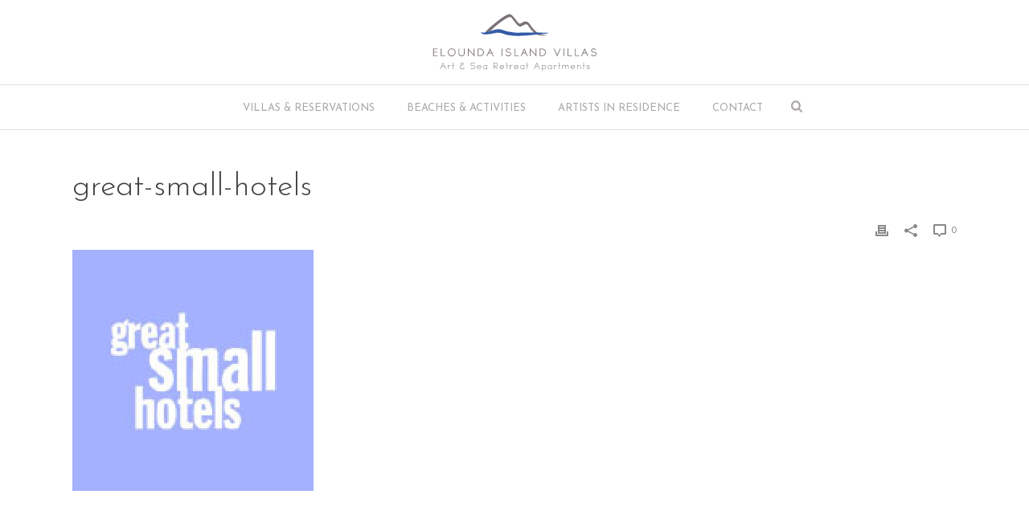

--- FILE ---
content_type: text/html; charset=UTF-8
request_url: https://eloundaisland.gr/clients/great-small-hotels/attachment/great-small-hotels-2/
body_size: 18932
content:
<!DOCTYPE html>
<html lang="en-GB" >
<head>
		<meta charset="UTF-8" /><meta name="viewport" content="width=device-width, initial-scale=1.0, minimum-scale=1.0, maximum-scale=1.0, user-scalable=0" /><meta http-equiv="X-UA-Compatible" content="IE=edge,chrome=1" /><meta name="format-detection" content="telephone=no"><script type="text/javascript">var ajaxurl = "https://eloundaisland.gr/wp-admin/admin-ajax.php";</script><meta name='robots' content='index, follow, max-image-preview:large, max-snippet:-1, max-video-preview:-1' />
	<style>img:is([sizes="auto" i], [sizes^="auto," i]) { contain-intrinsic-size: 3000px 1500px }</style>
	
		<style id="critical-path-css" type="text/css">
			body,html{width:100%;height:100%;margin:0;padding:0}.page-preloader{top:0;left:0;z-index:999;position:fixed;height:100%;width:100%;text-align:center}.preloader-preview-area{animation-delay:-.2s;top:50%;-ms-transform:translateY(100%);transform:translateY(100%);margin-top:10px;max-height:calc(50% - 20px);opacity:1;width:100%;text-align:center;position:absolute}.preloader-logo{max-width:90%;top:50%;-ms-transform:translateY(-100%);transform:translateY(-100%);margin:-10px auto 0 auto;max-height:calc(50% - 20px);opacity:1;position:relative}.ball-pulse>div{width:15px;height:15px;border-radius:100%;margin:2px;animation-fill-mode:both;display:inline-block;animation:ball-pulse .75s infinite cubic-bezier(.2,.68,.18,1.08)}.ball-pulse>div:nth-child(1){animation-delay:-.36s}.ball-pulse>div:nth-child(2){animation-delay:-.24s}.ball-pulse>div:nth-child(3){animation-delay:-.12s}@keyframes ball-pulse{0%{transform:scale(1);opacity:1}45%{transform:scale(.1);opacity:.7}80%{transform:scale(1);opacity:1}}.ball-clip-rotate-pulse{position:relative;-ms-transform:translateY(-15px) translateX(-10px);transform:translateY(-15px) translateX(-10px);display:inline-block}.ball-clip-rotate-pulse>div{animation-fill-mode:both;position:absolute;top:0;left:0;border-radius:100%}.ball-clip-rotate-pulse>div:first-child{height:36px;width:36px;top:7px;left:-7px;animation:ball-clip-rotate-pulse-scale 1s 0s cubic-bezier(.09,.57,.49,.9) infinite}.ball-clip-rotate-pulse>div:last-child{position:absolute;width:50px;height:50px;left:-16px;top:-2px;background:0 0;border:2px solid;animation:ball-clip-rotate-pulse-rotate 1s 0s cubic-bezier(.09,.57,.49,.9) infinite;animation-duration:1s}@keyframes ball-clip-rotate-pulse-rotate{0%{transform:rotate(0) scale(1)}50%{transform:rotate(180deg) scale(.6)}100%{transform:rotate(360deg) scale(1)}}@keyframes ball-clip-rotate-pulse-scale{30%{transform:scale(.3)}100%{transform:scale(1)}}@keyframes square-spin{25%{transform:perspective(100px) rotateX(180deg) rotateY(0)}50%{transform:perspective(100px) rotateX(180deg) rotateY(180deg)}75%{transform:perspective(100px) rotateX(0) rotateY(180deg)}100%{transform:perspective(100px) rotateX(0) rotateY(0)}}.square-spin{display:inline-block}.square-spin>div{animation-fill-mode:both;width:50px;height:50px;animation:square-spin 3s 0s cubic-bezier(.09,.57,.49,.9) infinite}.cube-transition{position:relative;-ms-transform:translate(-25px,-25px);transform:translate(-25px,-25px);display:inline-block}.cube-transition>div{animation-fill-mode:both;width:15px;height:15px;position:absolute;top:-5px;left:-5px;animation:cube-transition 1.6s 0s infinite ease-in-out}.cube-transition>div:last-child{animation-delay:-.8s}@keyframes cube-transition{25%{transform:translateX(50px) scale(.5) rotate(-90deg)}50%{transform:translate(50px,50px) rotate(-180deg)}75%{transform:translateY(50px) scale(.5) rotate(-270deg)}100%{transform:rotate(-360deg)}}.ball-scale>div{border-radius:100%;margin:2px;animation-fill-mode:both;display:inline-block;height:60px;width:60px;animation:ball-scale 1s 0s ease-in-out infinite}@keyframes ball-scale{0%{transform:scale(0)}100%{transform:scale(1);opacity:0}}.line-scale>div{animation-fill-mode:both;display:inline-block;width:5px;height:50px;border-radius:2px;margin:2px}.line-scale>div:nth-child(1){animation:line-scale 1s -.5s infinite cubic-bezier(.2,.68,.18,1.08)}.line-scale>div:nth-child(2){animation:line-scale 1s -.4s infinite cubic-bezier(.2,.68,.18,1.08)}.line-scale>div:nth-child(3){animation:line-scale 1s -.3s infinite cubic-bezier(.2,.68,.18,1.08)}.line-scale>div:nth-child(4){animation:line-scale 1s -.2s infinite cubic-bezier(.2,.68,.18,1.08)}.line-scale>div:nth-child(5){animation:line-scale 1s -.1s infinite cubic-bezier(.2,.68,.18,1.08)}@keyframes line-scale{0%{transform:scaley(1)}50%{transform:scaley(.4)}100%{transform:scaley(1)}}.ball-scale-multiple{position:relative;-ms-transform:translateY(30px);transform:translateY(30px);display:inline-block}.ball-scale-multiple>div{border-radius:100%;animation-fill-mode:both;margin:2px;position:absolute;left:-30px;top:0;opacity:0;margin:0;width:50px;height:50px;animation:ball-scale-multiple 1s 0s linear infinite}.ball-scale-multiple>div:nth-child(2){animation-delay:-.2s}.ball-scale-multiple>div:nth-child(3){animation-delay:-.2s}@keyframes ball-scale-multiple{0%{transform:scale(0);opacity:0}5%{opacity:1}100%{transform:scale(1);opacity:0}}.ball-pulse-sync{display:inline-block}.ball-pulse-sync>div{width:15px;height:15px;border-radius:100%;margin:2px;animation-fill-mode:both;display:inline-block}.ball-pulse-sync>div:nth-child(1){animation:ball-pulse-sync .6s -.21s infinite ease-in-out}.ball-pulse-sync>div:nth-child(2){animation:ball-pulse-sync .6s -.14s infinite ease-in-out}.ball-pulse-sync>div:nth-child(3){animation:ball-pulse-sync .6s -70ms infinite ease-in-out}@keyframes ball-pulse-sync{33%{transform:translateY(10px)}66%{transform:translateY(-10px)}100%{transform:translateY(0)}}.transparent-circle{display:inline-block;border-top:.5em solid rgba(255,255,255,.2);border-right:.5em solid rgba(255,255,255,.2);border-bottom:.5em solid rgba(255,255,255,.2);border-left:.5em solid #fff;transform:translateZ(0);animation:transparent-circle 1.1s infinite linear;width:50px;height:50px;border-radius:50%}.transparent-circle:after{border-radius:50%;width:10em;height:10em}@keyframes transparent-circle{0%{transform:rotate(0)}100%{transform:rotate(360deg)}}.ball-spin-fade-loader{position:relative;top:-10px;left:-10px;display:inline-block}.ball-spin-fade-loader>div{width:15px;height:15px;border-radius:100%;margin:2px;animation-fill-mode:both;position:absolute;animation:ball-spin-fade-loader 1s infinite linear}.ball-spin-fade-loader>div:nth-child(1){top:25px;left:0;animation-delay:-.84s;-webkit-animation-delay:-.84s}.ball-spin-fade-loader>div:nth-child(2){top:17.05px;left:17.05px;animation-delay:-.72s;-webkit-animation-delay:-.72s}.ball-spin-fade-loader>div:nth-child(3){top:0;left:25px;animation-delay:-.6s;-webkit-animation-delay:-.6s}.ball-spin-fade-loader>div:nth-child(4){top:-17.05px;left:17.05px;animation-delay:-.48s;-webkit-animation-delay:-.48s}.ball-spin-fade-loader>div:nth-child(5){top:-25px;left:0;animation-delay:-.36s;-webkit-animation-delay:-.36s}.ball-spin-fade-loader>div:nth-child(6){top:-17.05px;left:-17.05px;animation-delay:-.24s;-webkit-animation-delay:-.24s}.ball-spin-fade-loader>div:nth-child(7){top:0;left:-25px;animation-delay:-.12s;-webkit-animation-delay:-.12s}.ball-spin-fade-loader>div:nth-child(8){top:17.05px;left:-17.05px;animation-delay:0s;-webkit-animation-delay:0s}@keyframes ball-spin-fade-loader{50%{opacity:.3;transform:scale(.4)}100%{opacity:1;transform:scale(1)}}		</style>

		
	<!-- This site is optimized with the Yoast SEO plugin v26.8 - https://yoast.com/product/yoast-seo-wordpress/ -->
	<title>great-small-hotels - Elounda Island Villas | Art &amp; Sea Retreat Apartments</title>
	<link rel="canonical" href="https://eloundaisland.gr/clients/great-small-hotels/attachment/great-small-hotels-2/" />
	<meta property="og:locale" content="en_GB" />
	<meta property="og:type" content="article" />
	<meta property="og:title" content="great-small-hotels - Elounda Island Villas | Art &amp; Sea Retreat Apartments" />
	<meta property="og:url" content="https://eloundaisland.gr/clients/great-small-hotels/attachment/great-small-hotels-2/" />
	<meta property="og:site_name" content="Elounda Island Villas | Art &amp; Sea Retreat Apartments" />
	<meta property="article:publisher" content="https://www.facebook.com/eloundaislandvillas/" />
	<meta property="og:image" content="https://eloundaisland.gr/clients/great-small-hotels/attachment/great-small-hotels-2" />
	<meta property="og:image:width" content="150" />
	<meta property="og:image:height" content="150" />
	<meta property="og:image:type" content="image/jpeg" />
	<meta name="twitter:card" content="summary_large_image" />
	<script type="application/ld+json" class="yoast-schema-graph">{"@context":"https://schema.org","@graph":[{"@type":"WebPage","@id":"https://eloundaisland.gr/clients/great-small-hotels/attachment/great-small-hotels-2/","url":"https://eloundaisland.gr/clients/great-small-hotels/attachment/great-small-hotels-2/","name":"great-small-hotels - Elounda Island Villas | Art &amp; Sea Retreat Apartments","isPartOf":{"@id":"https://eloundaisland.gr/#website"},"primaryImageOfPage":{"@id":"https://eloundaisland.gr/clients/great-small-hotels/attachment/great-small-hotels-2/#primaryimage"},"image":{"@id":"https://eloundaisland.gr/clients/great-small-hotels/attachment/great-small-hotels-2/#primaryimage"},"thumbnailUrl":"https://eloundaisland.gr/wp-content/uploads/2016/01/great-small-hotels.jpg","datePublished":"2016-01-16T17:24:24+00:00","breadcrumb":{"@id":"https://eloundaisland.gr/clients/great-small-hotels/attachment/great-small-hotels-2/#breadcrumb"},"inLanguage":"en-GB","potentialAction":[{"@type":"ReadAction","target":["https://eloundaisland.gr/clients/great-small-hotels/attachment/great-small-hotels-2/"]}]},{"@type":"ImageObject","inLanguage":"en-GB","@id":"https://eloundaisland.gr/clients/great-small-hotels/attachment/great-small-hotels-2/#primaryimage","url":"https://eloundaisland.gr/wp-content/uploads/2016/01/great-small-hotels.jpg","contentUrl":"https://eloundaisland.gr/wp-content/uploads/2016/01/great-small-hotels.jpg","width":150,"height":150},{"@type":"BreadcrumbList","@id":"https://eloundaisland.gr/clients/great-small-hotels/attachment/great-small-hotels-2/#breadcrumb","itemListElement":[{"@type":"ListItem","position":1,"name":"Home","item":"https://eloundaisland.gr/"},{"@type":"ListItem","position":2,"name":"Great Small Hotels","item":"https://eloundaisland.gr/clients/great-small-hotels/"},{"@type":"ListItem","position":3,"name":"great-small-hotels"}]},{"@type":"WebSite","@id":"https://eloundaisland.gr/#website","url":"https://eloundaisland.gr/","name":"Elounda Island Villas | Art &amp; Sea Retreat Apartments","description":"Holiday Houses | Accommodation | Apartments | Elounda | Crete","publisher":{"@id":"https://eloundaisland.gr/#organization"},"potentialAction":[{"@type":"SearchAction","target":{"@type":"EntryPoint","urlTemplate":"https://eloundaisland.gr/?s={search_term_string}"},"query-input":{"@type":"PropertyValueSpecification","valueRequired":true,"valueName":"search_term_string"}}],"inLanguage":"en-GB"},{"@type":"Organization","@id":"https://eloundaisland.gr/#organization","name":"Elounda Island Villas | Holiday Apartments","url":"https://eloundaisland.gr/","logo":{"@type":"ImageObject","inLanguage":"en-GB","@id":"https://eloundaisland.gr/#/schema/logo/image/","url":"https://eloundaisland.gr/wp-content/uploads/2022/02/eiv-logo-2018-c-rgb-final.jpg","contentUrl":"https://eloundaisland.gr/wp-content/uploads/2022/02/eiv-logo-2018-c-rgb-final.jpg","width":1000,"height":543,"caption":"Elounda Island Villas | Holiday Apartments"},"image":{"@id":"https://eloundaisland.gr/#/schema/logo/image/"},"sameAs":["https://www.facebook.com/eloundaislandvillas/","https://www.instagram.com/elounda_island_villas/"]}]}</script>
	<!-- / Yoast SEO plugin. -->


<link rel="alternate" type="application/rss+xml" title="Elounda Island Villas | Art &amp; Sea Retreat Apartments &raquo; Feed" href="https://eloundaisland.gr/feed/" />
<link rel="alternate" type="application/rss+xml" title="Elounda Island Villas | Art &amp; Sea Retreat Apartments &raquo; Comments Feed" href="https://eloundaisland.gr/comments/feed/" />

<link rel="shortcut icon" href="https://eloundaisland.gr/wp-content/uploads/2015/08/mountain-sea-e1439553361515.png"  />
<link rel="apple-touch-icon-precomposed" href="https://eloundaisland.gr/wp-content/uploads/2015/08/mountain-sea-e1439553361515.png">
<link rel="apple-touch-icon-precomposed" sizes="114x114" href="https://eloundaisland.gr/wp-content/uploads/2015/08/mountain-sea-e1439553361515.png">
<link rel="apple-touch-icon-precomposed" sizes="72x72" href="https://eloundaisland.gr/wp-content/uploads/2015/08/mountain-sea-e1439553361515.png">
<link rel="apple-touch-icon-precomposed" sizes="144x144" href="https://eloundaisland.gr/wp-content/uploads/2015/08/mountain-sea-e1439553361515.png">
<script type="text/javascript">window.abb = {};php = {};window.PHP = {};PHP.ajax = "https://eloundaisland.gr/wp-admin/admin-ajax.php";PHP.wp_p_id = "1856";var mk_header_parallax, mk_banner_parallax, mk_page_parallax, mk_footer_parallax, mk_body_parallax;var mk_images_dir = "https://eloundaisland.gr/wp-content/themes/jupiter/assets/images",mk_theme_js_path = "https://eloundaisland.gr/wp-content/themes/jupiter/assets/js",mk_theme_dir = "https://eloundaisland.gr/wp-content/themes/jupiter",mk_captcha_placeholder = "Enter Captcha",mk_captcha_invalid_txt = "Invalid. Try again.",mk_captcha_correct_txt = "Captcha correct.",mk_responsive_nav_width = 1140,mk_vertical_header_back = "Back",mk_vertical_header_anim = "1",mk_check_rtl = true,mk_grid_width = 1140,mk_ajax_search_option = "beside_nav",mk_preloader_bg_color = "#ffffff",mk_accent_color = "#b6c4ca",mk_go_to_top =  "false",mk_smooth_scroll =  "false",mk_show_background_video =  "true",mk_preloader_bar_color = "#b6c4ca",mk_preloader_logo = "https://eloundaisland.gr/wp-content/uploads/2018/02/eiv-logo-2018-lg.png";var mk_header_parallax = false,mk_banner_parallax = false,mk_footer_parallax = false,mk_body_parallax = false,mk_no_more_posts = "No More Posts",mk_typekit_id   = "",mk_google_fonts = ["Josefin Sans:100italic,200italic,300italic,400italic,500italic,600italic,700italic,800italic,900italic,100,200,300,400,500,600,700,800,900"],mk_global_lazyload = true;</script>
<link rel='stylesheet' id='DOPBSP-css-dopselect-css' href='https://eloundaisland.gr/wp-content/plugins/dopbsp/libraries/css/jquery.dop.Select.css?ver=9b52feb20e644640b055179d74b35af9' type='text/css' media='all' />
<link rel='stylesheet' id='theme-styles-css' href='https://eloundaisland.gr/wp-content/themes/jupiter/assets/stylesheet/min/full-styles.6.12.2.css?ver=1740157068' type='text/css' media='all' />
<style id='theme-styles-inline-css' type='text/css'>

			#wpadminbar {
				-webkit-backface-visibility: hidden;
				backface-visibility: hidden;
				-webkit-perspective: 1000;
				-ms-perspective: 1000;
				perspective: 1000;
				-webkit-transform: translateZ(0px);
				-ms-transform: translateZ(0px);
				transform: translateZ(0px);
			}
			@media screen and (max-width: 600px) {
				#wpadminbar {
					position: fixed !important;
				}
			}
		
body { transform:unset;background-color:#fff; } .hb-custom-header #mk-page-introduce, .mk-header { transform:unset;background-color:#f2f6f6;background-size:cover;-webkit-background-size:cover;-moz-background-size:cover; } .hb-custom-header > div, .mk-header-bg { transform:unset;background-color:#fff; } .mk-classic-nav-bg { transform:unset;background-color:#fff; } .master-holder-bg { transform:unset;background-color:#fff; } #mk-footer { transform:unset;background-color:#546d77; } #mk-boxed-layout { -webkit-box-shadow:0 0 0px rgba(0, 0, 0, 0); -moz-box-shadow:0 0 0px rgba(0, 0, 0, 0); box-shadow:0 0 0px rgba(0, 0, 0, 0); } .mk-news-tab .mk-tabs-tabs .is-active a, .mk-fancy-title.pattern-style span, .mk-fancy-title.pattern-style.color-gradient span:after, .page-bg-color { background-color:#fff; } .page-title { font-size:20px; color:#ffffff; text-transform:uppercase; font-weight:inherit; letter-spacing:2px; } .page-subtitle { font-size:14px; line-height:100%; color:#a3a3a3; font-size:14px; text-transform:none; } .mk-header { border-bottom:1px solid #ededed; } .mk-header.sticky-style-fixed.a-sticky .mk-header-holder{ border-bottom:1px solid #e0e0e0; } .header-style-1 .mk-header-padding-wrapper, .header-style-2 .mk-header-padding-wrapper, .header-style-3 .mk-header-padding-wrapper { padding-top:156px; } .mk-process-steps[max-width~="950px"] ul::before { display:none !important; } .mk-process-steps[max-width~="950px"] li { margin-bottom:30px !important; width:100% !important; text-align:center; } .mk-event-countdown-ul[max-width~="750px"] li { width:90%; display:block; margin:0 auto 15px; } body { font-family:Josefin Sans } @font-face { font-family:'star'; src:url('https://eloundaisland.gr/wp-content/themes/jupiter/assets/stylesheet/fonts/star/font.eot'); src:url('https://eloundaisland.gr/wp-content/themes/jupiter/assets/stylesheet/fonts/star/font.eot?#iefix') format('embedded-opentype'), url('https://eloundaisland.gr/wp-content/themes/jupiter/assets/stylesheet/fonts/star/font.woff') format('woff'), url('https://eloundaisland.gr/wp-content/themes/jupiter/assets/stylesheet/fonts/star/font.ttf') format('truetype'), url('https://eloundaisland.gr/wp-content/themes/jupiter/assets/stylesheet/fonts/star/font.svg#star') format('svg'); font-weight:normal; font-style:normal; } @font-face { font-family:'WooCommerce'; src:url('https://eloundaisland.gr/wp-content/themes/jupiter/assets/stylesheet/fonts/woocommerce/font.eot'); src:url('https://eloundaisland.gr/wp-content/themes/jupiter/assets/stylesheet/fonts/woocommerce/font.eot?#iefix') format('embedded-opentype'), url('https://eloundaisland.gr/wp-content/themes/jupiter/assets/stylesheet/fonts/woocommerce/font.woff') format('woff'), url('https://eloundaisland.gr/wp-content/themes/jupiter/assets/stylesheet/fonts/woocommerce/font.ttf') format('truetype'), url('https://eloundaisland.gr/wp-content/themes/jupiter/assets/stylesheet/fonts/woocommerce/font.svg#WooCommerce') format('svg'); font-weight:normal; font-style:normal; }
</style>
<link rel='stylesheet' id='mkhb-render-css' href='https://eloundaisland.gr/wp-content/themes/jupiter/header-builder/includes/assets/css/mkhb-render.css?ver=6.12.2' type='text/css' media='all' />
<link rel='stylesheet' id='mkhb-row-css' href='https://eloundaisland.gr/wp-content/themes/jupiter/header-builder/includes/assets/css/mkhb-row.css?ver=6.12.2' type='text/css' media='all' />
<link rel='stylesheet' id='mkhb-column-css' href='https://eloundaisland.gr/wp-content/themes/jupiter/header-builder/includes/assets/css/mkhb-column.css?ver=6.12.2' type='text/css' media='all' />
<link rel='stylesheet' id='theme-options-css' href='https://eloundaisland.gr/wp-content/uploads/mk_assets/theme-options-production-1750509160.css?ver=1750509156' type='text/css' media='all' />
<link rel='stylesheet' id='jupiter-donut-shortcodes-css' href='https://eloundaisland.gr/wp-content/plugins/jupiter-donut/assets/css/shortcodes-styles.min.css?ver=1.6.4' type='text/css' media='all' />
<link rel='stylesheet' id='mk-style-css' href='https://eloundaisland.gr/wp-content/themes/jupiter-child/style.css?ver=9b52feb20e644640b055179d74b35af9' type='text/css' media='all' />
<style id='imh-6310-head-css-inline-css' type='text/css'>
.imh-6310-point-icons{display: none}
</style>
<script type="text/javascript" data-noptimize='' data-no-minify='' src="https://eloundaisland.gr/wp-content/themes/jupiter/assets/js/plugins/wp-enqueue/min/webfontloader.js?ver=9b52feb20e644640b055179d74b35af9" id="mk-webfontloader-js"></script>
<script type="text/javascript" id="mk-webfontloader-js-after">
/* <![CDATA[ */

WebFontConfig = {
	timeout: 2000
}

if ( mk_typekit_id.length > 0 ) {
	WebFontConfig.typekit = {
		id: mk_typekit_id
	}
}

if ( mk_google_fonts.length > 0 ) {
	WebFontConfig.google = {
		families:  mk_google_fonts
	}
}

if ( (mk_google_fonts.length > 0 || mk_typekit_id.length > 0) && navigator.userAgent.indexOf("Speed Insights") == -1) {
	WebFont.load( WebFontConfig );
}
		
/* ]]> */
</script>
<script type="text/javascript" src="https://eloundaisland.gr/wp-includes/js/jquery/jquery.min.js?ver=3.7.1" id="jquery-core-js"></script>
<script type="text/javascript" src="https://eloundaisland.gr/wp-includes/js/jquery/jquery-migrate.min.js?ver=3.4.1" id="jquery-migrate-js"></script>
<script type="text/javascript" src="https://eloundaisland.gr/wp-content/plugins/dopbsp/libraries/js/dop-prototypes.js?ver=9b52feb20e644640b055179d74b35af9" id="DOP-js-prototypes-js"></script>
<script type="text/javascript" src="https://eloundaisland.gr/wp-content/plugins/dopbsp/assets/js/jquery.dop.frontend.BSPSearchWidget.js?ver=9b52feb20e644640b055179d74b35af9" id="DOPBSP-js-frontend-search-widget-js"></script>
<script type="text/javascript" src="//eloundaisland.gr/wp-content/plugins/revslider/sr6/assets/js/rbtools.min.js?ver=6.7.38" async id="tp-tools-js"></script>
<script type="text/javascript" src="//eloundaisland.gr/wp-content/plugins/revslider/sr6/assets/js/rs6.min.js?ver=6.7.38" async id="revmin-js"></script>
<script></script><link rel="https://api.w.org/" href="https://eloundaisland.gr/wp-json/" /><link rel="alternate" title="JSON" type="application/json" href="https://eloundaisland.gr/wp-json/wp/v2/media/1856" /><link rel="EditURI" type="application/rsd+xml" title="RSD" href="https://eloundaisland.gr/xmlrpc.php?rsd" />

<link rel='shortlink' href='https://eloundaisland.gr/?p=1856' />
<link rel="alternate" title="oEmbed (JSON)" type="application/json+oembed" href="https://eloundaisland.gr/wp-json/oembed/1.0/embed?url=https%3A%2F%2Feloundaisland.gr%2Fclients%2Fgreat-small-hotels%2Fattachment%2Fgreat-small-hotels-2%2F" />
<link rel="alternate" title="oEmbed (XML)" type="text/xml+oembed" href="https://eloundaisland.gr/wp-json/oembed/1.0/embed?url=https%3A%2F%2Feloundaisland.gr%2Fclients%2Fgreat-small-hotels%2Fattachment%2Fgreat-small-hotels-2%2F&#038;format=xml" />
<script type="text/javascript">
(function(url){
	if(/(?:Chrome\/26\.0\.1410\.63 Safari\/537\.31|WordfenceTestMonBot)/.test(navigator.userAgent)){ return; }
	var addEvent = function(evt, handler) {
		if (window.addEventListener) {
			document.addEventListener(evt, handler, false);
		} else if (window.attachEvent) {
			document.attachEvent('on' + evt, handler);
		}
	};
	var removeEvent = function(evt, handler) {
		if (window.removeEventListener) {
			document.removeEventListener(evt, handler, false);
		} else if (window.detachEvent) {
			document.detachEvent('on' + evt, handler);
		}
	};
	var evts = 'contextmenu dblclick drag dragend dragenter dragleave dragover dragstart drop keydown keypress keyup mousedown mousemove mouseout mouseover mouseup mousewheel scroll'.split(' ');
	var logHuman = function() {
		if (window.wfLogHumanRan) { return; }
		window.wfLogHumanRan = true;
		var wfscr = document.createElement('script');
		wfscr.type = 'text/javascript';
		wfscr.async = true;
		wfscr.src = url + '&r=' + Math.random();
		(document.getElementsByTagName('head')[0]||document.getElementsByTagName('body')[0]).appendChild(wfscr);
		for (var i = 0; i < evts.length; i++) {
			removeEvent(evts[i], logHuman);
		}
	};
	for (var i = 0; i < evts.length; i++) {
		addEvent(evts[i], logHuman);
	}
})('//eloundaisland.gr/?wordfence_lh=1&hid=25E7F72C1C08B5761181E3B3F60B07AE');
</script><meta itemprop="author" content="EIV" /><meta itemprop="datePublished" content="16th January 2016" /><meta itemprop="dateModified" content="16th January 2016" /><meta itemprop="publisher" content="Elounda Island Villas | Art &amp; Sea Retreat Apartments" /><script> var isTest = false; </script><meta name="generator" content="Powered by WPBakery Page Builder - drag and drop page builder for WordPress."/>
<meta name="generator" content="Powered by Slider Revolution 6.7.38 - responsive, Mobile-Friendly Slider Plugin for WordPress with comfortable drag and drop interface." />
<script>function setREVStartSize(e){
			//window.requestAnimationFrame(function() {
				window.RSIW = window.RSIW===undefined ? window.innerWidth : window.RSIW;
				window.RSIH = window.RSIH===undefined ? window.innerHeight : window.RSIH;
				try {
					var pw = document.getElementById(e.c).parentNode.offsetWidth,
						newh;
					pw = pw===0 || isNaN(pw) || (e.l=="fullwidth" || e.layout=="fullwidth") ? window.RSIW : pw;
					e.tabw = e.tabw===undefined ? 0 : parseInt(e.tabw);
					e.thumbw = e.thumbw===undefined ? 0 : parseInt(e.thumbw);
					e.tabh = e.tabh===undefined ? 0 : parseInt(e.tabh);
					e.thumbh = e.thumbh===undefined ? 0 : parseInt(e.thumbh);
					e.tabhide = e.tabhide===undefined ? 0 : parseInt(e.tabhide);
					e.thumbhide = e.thumbhide===undefined ? 0 : parseInt(e.thumbhide);
					e.mh = e.mh===undefined || e.mh=="" || e.mh==="auto" ? 0 : parseInt(e.mh,0);
					if(e.layout==="fullscreen" || e.l==="fullscreen")
						newh = Math.max(e.mh,window.RSIH);
					else{
						e.gw = Array.isArray(e.gw) ? e.gw : [e.gw];
						for (var i in e.rl) if (e.gw[i]===undefined || e.gw[i]===0) e.gw[i] = e.gw[i-1];
						e.gh = e.el===undefined || e.el==="" || (Array.isArray(e.el) && e.el.length==0)? e.gh : e.el;
						e.gh = Array.isArray(e.gh) ? e.gh : [e.gh];
						for (var i in e.rl) if (e.gh[i]===undefined || e.gh[i]===0) e.gh[i] = e.gh[i-1];
											
						var nl = new Array(e.rl.length),
							ix = 0,
							sl;
						e.tabw = e.tabhide>=pw ? 0 : e.tabw;
						e.thumbw = e.thumbhide>=pw ? 0 : e.thumbw;
						e.tabh = e.tabhide>=pw ? 0 : e.tabh;
						e.thumbh = e.thumbhide>=pw ? 0 : e.thumbh;
						for (var i in e.rl) nl[i] = e.rl[i]<window.RSIW ? 0 : e.rl[i];
						sl = nl[0];
						for (var i in nl) if (sl>nl[i] && nl[i]>0) { sl = nl[i]; ix=i;}
						var m = pw>(e.gw[ix]+e.tabw+e.thumbw) ? 1 : (pw-(e.tabw+e.thumbw)) / (e.gw[ix]);
						newh =  (e.gh[ix] * m) + (e.tabh + e.thumbh);
					}
					var el = document.getElementById(e.c);
					if (el!==null && el) el.style.height = newh+"px";
					el = document.getElementById(e.c+"_wrapper");
					if (el!==null && el) {
						el.style.height = newh+"px";
						el.style.display = "block";
					}
				} catch(e){
					console.log("Failure at Presize of Slider:" + e)
				}
			//});
		  };</script>
		<style type="text/css" id="wp-custom-css">
			/*Homepage*/
.IconBox-A h3 {
    color: white !important;
}



/**/
img.image.wp-image-2614.attachment-medium.size-medium {
    -webkit-filter: grayscale(100%);
    opacity: 0.4;
	transition: 1s;
}

img.image.wp-image-2614.attachment-medium.size-medium:hover {
    -webkit-filter: unset;
    opacity: 1;
}

.widget-sub-navigation, .widget_nav_menu, .widget_product_categories, .woocommerce-MyAccount-navigation {
    padding: 0!important;
}

section#recent_portfolio-2 ul li:hover .portfolio-widget-info {
    opacity: 1;
}

/* FOOTER */
p.BelowImage {
    margin-top: 10px;
}

/* CONTACT */
#mk-advanced-gmaps-15 .gm-style-iw .info_content p, #mk-advanced-gmaps-15 .gm-style-iw .info_content p strong {
    color: #5c5c5c!important;
}

.CWhite a:hover {
	color: #ffffffb5!important;
}

.no-margin {
	margin: 0!important;
}

.no-margin p {
	margin: 0!important;
}

/* PINPOINT */

input#DOPBSPSearchWidget-check-availability1 {
    width: 200px!important;
    margin: 0 0 0 20px!important;
}

.DOPBSPSearchWidget-sidebar .dopbsp-module:last-child {
    margin: 0 10px 0 0;
    position: relative;
    float: unset;
    display: flex;
    flex-direction: row;
    flex-wrap: wrap;
    align-content: center;
    justify-content: center;
    align-items: center;
}

td.DOPBSPSearchWidget-sidebar {
    padding: 10px!important;
}

input#DOPBSPSearchWidget-check-in-view1, input#DOPBSPSearchWidget-check-out-view1 {
    margin: 0!important;
}

/* Search */
a.dopbsp-view {
    display: block;
    width: 100%;
}

.DOPBSPSearch-wrapper.mobile .DOPBSPSearch-results .dopbsp-grid li {
    margin: 0 0 40px 0;
    width: 100%;
    border: 1px solid #b9b9b9;
}

/* HEADER BUTTON */
.HeaderButton {
    padding: 15px;
}

/* PORTFOLIO VILLAS */
.mk-portfolio-item .portfolio-categories {
    display: none;
}		</style>
		<meta name="generator" content="Jupiter Child Theme 4.2" /><noscript><style> .wpb_animate_when_almost_visible { opacity: 1; }</style></noscript>
<meta name="viewport" content="width=device-width, user-scalable=yes, initial-scale=1.0, minimum-scale=0.1, maximum-scale=10.0">
	</head>

<body class="attachment wp-singular attachment-template-default single single-attachment postid-1856 attachmentid-1856 attachment-jpeg wp-theme-jupiter wp-child-theme-jupiter-child wpb-js-composer js-comp-ver-8.6.1 vc_responsive" itemscope="itemscope" itemtype="https://schema.org/WebPage"  data-adminbar="">
	<div class="mk-body-loader-overlay page-preloader" style="background-color:#ffffff;"><img alt="Elounda Island Villas | Art &amp; Sea Retreat Apartments" class="preloader-logo" src="https://eloundaisland.gr/wp-content/uploads/2018/02/eiv-logo-2018-lg.png" width="205" height="100" > <div class="preloader-preview-area">  <div class="ball-scale-multiple">
                            <div style="background-color: #8acce7"></div>
                            <div style="background-color: #8acce7"></div>
                            <div style="background-color: #8acce7"></div>
                        </div>  </div></div>
	<!-- Target for scroll anchors to achieve native browser bahaviour + possible enhancements like smooth scrolling -->
	<div id="top-of-page"></div>

		<div id="mk-boxed-layout">

			<div id="mk-theme-container" >

				 
    <header data-height='105'
                data-sticky-height='55'
                data-responsive-height='90'
                data-transparent-skin=''
                data-header-style='2'
                data-sticky-style='slide'
                data-sticky-offset='header' id="mk-header-1" class="mk-header header-style-2 header-align-center  toolbar-false menu-hover-1 sticky-style-slide mk-background-stretch boxed-header " role="banner" itemscope="itemscope" itemtype="https://schema.org/WPHeader" >
                    <div class="mk-header-holder">
                                                                <div class="mk-header-inner">
                    
                    <div class="mk-header-bg "></div>
                    
                    
                                            <div class="mk-grid header-grid">
                                            <div class="add-header-height">
                            
<div class="mk-nav-responsive-link">
    <div class="mk-css-icon-menu">
        <div class="mk-css-icon-menu-line-1"></div>
        <div class="mk-css-icon-menu-line-2"></div>
        <div class="mk-css-icon-menu-line-3"></div>
    </div>
</div>	<div class=" header-logo fit-logo-img add-header-height logo-is-responsive logo-has-sticky">
		<a href="https://eloundaisland.gr/" title="Elounda Island Villas | Art &amp; Sea Retreat Apartments">

			<img class="mk-desktop-logo dark-logo mk-svg"
				title="Holiday Houses | Accommodation | Apartments | Elounda | Crete"
				alt="Holiday Houses | Accommodation | Apartments | Elounda | Crete"
				src="https://eloundaisland.gr/wp-content/uploads/2018/02/eiv-logo-2018-svg.svg" />

							<img class="mk-desktop-logo light-logo "
					title="Holiday Houses | Accommodation | Apartments | Elounda | Crete"
					alt="Holiday Houses | Accommodation | Apartments | Elounda | Crete"
					src="https://eloundaisland.gr/wp-content/uploads/2018/02/eiv-logo-2018-lg.png" />
			
							<img class="mk-resposnive-logo mk-svg"
					title="Holiday Houses | Accommodation | Apartments | Elounda | Crete"
					alt="Holiday Houses | Accommodation | Apartments | Elounda | Crete"
					src="https://eloundaisland.gr/wp-content/uploads/2018/02/eiv-logo-2018-svg.svg" />
			
							<img class="mk-sticky-logo "
					title="Holiday Houses | Accommodation | Apartments | Elounda | Crete"
					alt="Holiday Houses | Accommodation | Apartments | Elounda | Crete"
					src="https://eloundaisland.gr/wp-content/uploads/2018/02/eiv-logo-2018-icon.png" />
					</a>
	</div>
                        </div>

                                            </div>
                    
                    <div class="clearboth"></div>

                    <div class="mk-header-nav-container menu-hover-style-1" role="navigation" itemscope="itemscope" itemtype="https://schema.org/SiteNavigationElement" >
                        <div class="mk-classic-nav-bg"></div>
                        <div class="mk-classic-menu-wrapper">
                            <nav class="mk-main-navigation js-main-nav"><ul id="menu-villas" class="main-navigation-ul"><li id="menu-item-1732" class="menu-item menu-item-type-post_type menu-item-object-page menu-item-has-children has-mega-menu"><a class="menu-item-link js-smooth-scroll"  href="https://eloundaisland.gr/villas-reservations/">VILLAS &#038; RESERVATIONS</a>
<ul style="" class="sub-menu mega_col_2">
	<li id="menu-item-1532" class="menu-item menu-item-type-custom menu-item-object-custom mega_col_2 mk_mega_first"><div class="megamenu-widgets-container"><section id="recent_portfolio-2" class="widget widget_recent_portfolio"><div class="widgettitle">THE VILLAS</div>
        <ul>

		
        <li>

        	        <span class="portfolio-widget-thumb">
		        				 				 <img src="https://eloundaisland.gr/wp-content/uploads/bfi_thumb/dummy-transparent-rf9ql1flhv1bzcmjr2unnsffa2hylemm6mq7t37n18.png" data-mk-image-src-set='{"default":"https://eloundaisland.gr/wp-content/uploads/2015/08/1-2-150x150.jpg","2x":"","mobile":"","responsive":"true"}' alt="V10 | Two bedrooms | Upper floor veranda" />
				 <span class="widget-portfolio-overlay"></span>
				 <a class="mk-lightbox portfolio-widget-lightbox" title="V10 | Two bedrooms | Upper floor veranda" data-fancybox-group="blog-widget-recent-portfolio" href="https://eloundaisland.gr/wp-content/uploads/2015/08/1-2-scaled.jpg">
					 <svg  class="mk-svg-icon" data-name="mk-moon-zoom-in" data-cacheid="icon-697386a8b8026" style=" height:16px; width: 16px; "  xmlns="http://www.w3.org/2000/svg" viewBox="0 0 512 512"><path d="M192 96h-32v64h-64v32h64v64h32v-64h64v-32h-64zm126.771 182.924c20.903-28.945 33.229-64.492 33.229-102.924 0-97.202-78.798-176-176-176s-176 78.798-176 176 78.798 176 176 176c38.432 0 73.979-12.326 102.924-33.229l169.076 193.229 64-64-193.229-169.076zm-142.771 25.076c-70.692 0-128-57.308-128-128s57.308-128 128-128 128 57.308 128 128-57.307 128-128 128z"/></svg>				 </a>
				 <a class="portfolio-widget-permalink" href="https://eloundaisland.gr/villas/v10-two-bedrooms-upper-floor-veranda/"><svg  class="mk-svg-icon" data-name="mk-icon-link" data-cacheid="icon-697386a8b819c" style=" height:16px; width: 14.857142857143px; "  xmlns="http://www.w3.org/2000/svg" viewBox="0 0 1664 1792"><path d="M1456 1216q0-40-28-68l-208-208q-28-28-68-28-42 0-72 32 3 3 19 18.5t21.5 21.5 15 19 13 25.5 3.5 27.5q0 40-28 68t-68 28q-15 0-27.5-3.5t-25.5-13-19-15-21.5-21.5-18.5-19q-33 31-33 73 0 40 28 68l206 207q27 27 68 27 40 0 68-26l147-146q28-28 28-67zm-703-705q0-40-28-68l-206-207q-28-28-68-28-39 0-68 27l-147 146q-28 28-28 67 0 40 28 68l208 208q27 27 68 27 42 0 72-31-3-3-19-18.5t-21.5-21.5-15-19-13-25.5-3.5-27.5q0-40 28-68t68-28q15 0 27.5 3.5t25.5 13 19 15 21.5 21.5 18.5 19q33-31 33-73zm895 705q0 120-85 203l-147 146q-83 83-203 83-121 0-204-85l-206-207q-83-83-83-203 0-123 88-209l-88-88q-86 88-208 88-120 0-204-84l-208-208q-84-84-84-204t85-203l147-146q83-83 203-83 121 0 204 85l206 207q83 83 83 203 0 123-88 209l88 88q86-88 208-88 120 0 204 84l208 208q84 84 84 204z"/></svg></a>
			 </span>
		

        <div class="portfolio-widget-info">
       	<span class="portfolio-widget-title">V10 | Two bedrooms | Upper floor veranda</span>
       </div>

       <div class="clearboth"></div>
       </li>

        
        <li>

        	        <span class="portfolio-widget-thumb">
		        				 				 <img src="https://eloundaisland.gr/wp-content/uploads/bfi_thumb/dummy-transparent-rf9ql1flhv1bzcmjr2unnsffa2hylemm6mq7t37n18.png" data-mk-image-src-set='{"default":"https://eloundaisland.gr/wp-content/uploads/2015/08/V9-the-patio-view-2-150x150.jpg","2x":"","mobile":"","responsive":"true"}' alt="V9 | One bedroom | Ground floor patio" />
				 <span class="widget-portfolio-overlay"></span>
				 <a class="mk-lightbox portfolio-widget-lightbox" title="V9 | One bedroom | Ground floor patio" data-fancybox-group="blog-widget-recent-portfolio" href="https://eloundaisland.gr/wp-content/uploads/2015/08/V9-the-patio-view-2.jpg">
					 <svg  class="mk-svg-icon" data-name="mk-moon-zoom-in" data-cacheid="icon-697386a8b8d53" style=" height:16px; width: 16px; "  xmlns="http://www.w3.org/2000/svg" viewBox="0 0 512 512"><path d="M192 96h-32v64h-64v32h64v64h32v-64h64v-32h-64zm126.771 182.924c20.903-28.945 33.229-64.492 33.229-102.924 0-97.202-78.798-176-176-176s-176 78.798-176 176 78.798 176 176 176c38.432 0 73.979-12.326 102.924-33.229l169.076 193.229 64-64-193.229-169.076zm-142.771 25.076c-70.692 0-128-57.308-128-128s57.308-128 128-128 128 57.308 128 128-57.307 128-128 128z"/></svg>				 </a>
				 <a class="portfolio-widget-permalink" href="https://eloundaisland.gr/villas/v9-one-bedroom-ground-floor-patio/"><svg  class="mk-svg-icon" data-name="mk-icon-link" data-cacheid="icon-697386a8b8ebe" style=" height:16px; width: 14.857142857143px; "  xmlns="http://www.w3.org/2000/svg" viewBox="0 0 1664 1792"><path d="M1456 1216q0-40-28-68l-208-208q-28-28-68-28-42 0-72 32 3 3 19 18.5t21.5 21.5 15 19 13 25.5 3.5 27.5q0 40-28 68t-68 28q-15 0-27.5-3.5t-25.5-13-19-15-21.5-21.5-18.5-19q-33 31-33 73 0 40 28 68l206 207q27 27 68 27 40 0 68-26l147-146q28-28 28-67zm-703-705q0-40-28-68l-206-207q-28-28-68-28-39 0-68 27l-147 146q-28 28-28 67 0 40 28 68l208 208q27 27 68 27 42 0 72-31-3-3-19-18.5t-21.5-21.5-15-19-13-25.5-3.5-27.5q0-40 28-68t68-28q15 0 27.5 3.5t25.5 13 19 15 21.5 21.5 18.5 19q33-31 33-73zm895 705q0 120-85 203l-147 146q-83 83-203 83-121 0-204-85l-206-207q-83-83-83-203 0-123 88-209l-88-88q-86 88-208 88-120 0-204-84l-208-208q-84-84-84-204t85-203l147-146q83-83 203-83 121 0 204 85l206 207q83 83 83 203 0 123-88 209l88 88q86-88 208-88 120 0 204 84l208 208q84 84 84 204z"/></svg></a>
			 </span>
		

        <div class="portfolio-widget-info">
       	<span class="portfolio-widget-title">V9 | One bedroom | Ground floor patio</span>
       </div>

       <div class="clearboth"></div>
       </li>

        
        <li>

        	        <span class="portfolio-widget-thumb">
		        				 				 <img src="https://eloundaisland.gr/wp-content/uploads/bfi_thumb/dummy-transparent-rf9ql1flhv1bzcmjr2unnsffa2hylemm6mq7t37n18.png" data-mk-image-src-set='{"default":"https://eloundaisland.gr/wp-content/uploads/2015/08/v8livingroom1-150x150.jpg","2x":"","mobile":"","responsive":"true"}' alt="V8 | One bedroom | Upper floor veranda" />
				 <span class="widget-portfolio-overlay"></span>
				 <a class="mk-lightbox portfolio-widget-lightbox" title="V8 | One bedroom | Upper floor veranda" data-fancybox-group="blog-widget-recent-portfolio" href="https://eloundaisland.gr/wp-content/uploads/2015/08/v8livingroom1-scaled.jpg">
					 <svg  class="mk-svg-icon" data-name="mk-moon-zoom-in" data-cacheid="icon-697386a8b972e" style=" height:16px; width: 16px; "  xmlns="http://www.w3.org/2000/svg" viewBox="0 0 512 512"><path d="M192 96h-32v64h-64v32h64v64h32v-64h64v-32h-64zm126.771 182.924c20.903-28.945 33.229-64.492 33.229-102.924 0-97.202-78.798-176-176-176s-176 78.798-176 176 78.798 176 176 176c38.432 0 73.979-12.326 102.924-33.229l169.076 193.229 64-64-193.229-169.076zm-142.771 25.076c-70.692 0-128-57.308-128-128s57.308-128 128-128 128 57.308 128 128-57.307 128-128 128z"/></svg>				 </a>
				 <a class="portfolio-widget-permalink" href="https://eloundaisland.gr/villas/v8-one-bedroom-upper-floor-veranda/"><svg  class="mk-svg-icon" data-name="mk-icon-link" data-cacheid="icon-697386a8b988d" style=" height:16px; width: 14.857142857143px; "  xmlns="http://www.w3.org/2000/svg" viewBox="0 0 1664 1792"><path d="M1456 1216q0-40-28-68l-208-208q-28-28-68-28-42 0-72 32 3 3 19 18.5t21.5 21.5 15 19 13 25.5 3.5 27.5q0 40-28 68t-68 28q-15 0-27.5-3.5t-25.5-13-19-15-21.5-21.5-18.5-19q-33 31-33 73 0 40 28 68l206 207q27 27 68 27 40 0 68-26l147-146q28-28 28-67zm-703-705q0-40-28-68l-206-207q-28-28-68-28-39 0-68 27l-147 146q-28 28-28 67 0 40 28 68l208 208q27 27 68 27 42 0 72-31-3-3-19-18.5t-21.5-21.5-15-19-13-25.5-3.5-27.5q0-40 28-68t68-28q15 0 27.5 3.5t25.5 13 19 15 21.5 21.5 18.5 19q33-31 33-73zm895 705q0 120-85 203l-147 146q-83 83-203 83-121 0-204-85l-206-207q-83-83-83-203 0-123 88-209l-88-88q-86 88-208 88-120 0-204-84l-208-208q-84-84-84-204t85-203l147-146q83-83 203-83 121 0 204 85l206 207q83 83 83 203 0 123-88 209l88 88q86-88 208-88 120 0 204 84l208 208q84 84 84 204z"/></svg></a>
			 </span>
		

        <div class="portfolio-widget-info">
       	<span class="portfolio-widget-title">V8 | One bedroom | Upper floor veranda</span>
       </div>

       <div class="clearboth"></div>
       </li>

        
        <li>

        	        <span class="portfolio-widget-thumb">
		        				 				 <img src="https://eloundaisland.gr/wp-content/uploads/bfi_thumb/dummy-transparent-rf9ql1flhv1bzcmjr2unnsffa2hylemm6mq7t37n18.png" data-mk-image-src-set='{"default":"https://eloundaisland.gr/wp-content/uploads/2015/08/php_4300-150x150.jpg","2x":"","mobile":"","responsive":"true"}' alt="V7 | One bedroom | Upper floor veranda" />
				 <span class="widget-portfolio-overlay"></span>
				 <a class="mk-lightbox portfolio-widget-lightbox" title="V7 | One bedroom | Upper floor veranda" data-fancybox-group="blog-widget-recent-portfolio" href="https://eloundaisland.gr/wp-content/uploads/2015/08/php_4300-scaled.jpg">
					 <svg  class="mk-svg-icon" data-name="mk-moon-zoom-in" data-cacheid="icon-697386a8ba097" style=" height:16px; width: 16px; "  xmlns="http://www.w3.org/2000/svg" viewBox="0 0 512 512"><path d="M192 96h-32v64h-64v32h64v64h32v-64h64v-32h-64zm126.771 182.924c20.903-28.945 33.229-64.492 33.229-102.924 0-97.202-78.798-176-176-176s-176 78.798-176 176 78.798 176 176 176c38.432 0 73.979-12.326 102.924-33.229l169.076 193.229 64-64-193.229-169.076zm-142.771 25.076c-70.692 0-128-57.308-128-128s57.308-128 128-128 128 57.308 128 128-57.307 128-128 128z"/></svg>				 </a>
				 <a class="portfolio-widget-permalink" href="https://eloundaisland.gr/villas/v7-one-bedroom-upper-floor-veranda/"><svg  class="mk-svg-icon" data-name="mk-icon-link" data-cacheid="icon-697386a8ba1f7" style=" height:16px; width: 14.857142857143px; "  xmlns="http://www.w3.org/2000/svg" viewBox="0 0 1664 1792"><path d="M1456 1216q0-40-28-68l-208-208q-28-28-68-28-42 0-72 32 3 3 19 18.5t21.5 21.5 15 19 13 25.5 3.5 27.5q0 40-28 68t-68 28q-15 0-27.5-3.5t-25.5-13-19-15-21.5-21.5-18.5-19q-33 31-33 73 0 40 28 68l206 207q27 27 68 27 40 0 68-26l147-146q28-28 28-67zm-703-705q0-40-28-68l-206-207q-28-28-68-28-39 0-68 27l-147 146q-28 28-28 67 0 40 28 68l208 208q27 27 68 27 42 0 72-31-3-3-19-18.5t-21.5-21.5-15-19-13-25.5-3.5-27.5q0-40 28-68t68-28q15 0 27.5 3.5t25.5 13 19 15 21.5 21.5 18.5 19q33-31 33-73zm895 705q0 120-85 203l-147 146q-83 83-203 83-121 0-204-85l-206-207q-83-83-83-203 0-123 88-209l-88-88q-86 88-208 88-120 0-204-84l-208-208q-84-84-84-204t85-203l147-146q83-83 203-83 121 0 204 85l206 207q83 83 83 203 0 123-88 209l88 88q86-88 208-88 120 0 204 84l208 208q84 84 84 204z"/></svg></a>
			 </span>
		

        <div class="portfolio-widget-info">
       	<span class="portfolio-widget-title">V7 | One bedroom | Upper floor veranda</span>
       </div>

       <div class="clearboth"></div>
       </li>

        
        <li>

        	        <span class="portfolio-widget-thumb">
		        				 				 <img src="https://eloundaisland.gr/wp-content/uploads/bfi_thumb/dummy-transparent-rf9ql1flhv1bzcmjr2unnsffa2hylemm6mq7t37n18.png" data-mk-image-src-set='{"default":"https://eloundaisland.gr/wp-content/uploads/2015/08/elounda-island-20-150x150.jpg","2x":"","mobile":"","responsive":"true"}' alt="V6 | One bedroom | Upper floor veranda" />
				 <span class="widget-portfolio-overlay"></span>
				 <a class="mk-lightbox portfolio-widget-lightbox" title="V6 | One bedroom | Upper floor veranda" data-fancybox-group="blog-widget-recent-portfolio" href="https://eloundaisland.gr/wp-content/uploads/2015/08/elounda-island-20-scaled.jpg">
					 <svg  class="mk-svg-icon" data-name="mk-moon-zoom-in" data-cacheid="icon-697386a8baa11" style=" height:16px; width: 16px; "  xmlns="http://www.w3.org/2000/svg" viewBox="0 0 512 512"><path d="M192 96h-32v64h-64v32h64v64h32v-64h64v-32h-64zm126.771 182.924c20.903-28.945 33.229-64.492 33.229-102.924 0-97.202-78.798-176-176-176s-176 78.798-176 176 78.798 176 176 176c38.432 0 73.979-12.326 102.924-33.229l169.076 193.229 64-64-193.229-169.076zm-142.771 25.076c-70.692 0-128-57.308-128-128s57.308-128 128-128 128 57.308 128 128-57.307 128-128 128z"/></svg>				 </a>
				 <a class="portfolio-widget-permalink" href="https://eloundaisland.gr/villas/v6-one-bedroom-upper-floor-veranda/"><svg  class="mk-svg-icon" data-name="mk-icon-link" data-cacheid="icon-697386a8bab6a" style=" height:16px; width: 14.857142857143px; "  xmlns="http://www.w3.org/2000/svg" viewBox="0 0 1664 1792"><path d="M1456 1216q0-40-28-68l-208-208q-28-28-68-28-42 0-72 32 3 3 19 18.5t21.5 21.5 15 19 13 25.5 3.5 27.5q0 40-28 68t-68 28q-15 0-27.5-3.5t-25.5-13-19-15-21.5-21.5-18.5-19q-33 31-33 73 0 40 28 68l206 207q27 27 68 27 40 0 68-26l147-146q28-28 28-67zm-703-705q0-40-28-68l-206-207q-28-28-68-28-39 0-68 27l-147 146q-28 28-28 67 0 40 28 68l208 208q27 27 68 27 42 0 72-31-3-3-19-18.5t-21.5-21.5-15-19-13-25.5-3.5-27.5q0-40 28-68t68-28q15 0 27.5 3.5t25.5 13 19 15 21.5 21.5 18.5 19q33-31 33-73zm895 705q0 120-85 203l-147 146q-83 83-203 83-121 0-204-85l-206-207q-83-83-83-203 0-123 88-209l-88-88q-86 88-208 88-120 0-204-84l-208-208q-84-84-84-204t85-203l147-146q83-83 203-83 121 0 204 85l206 207q83 83 83 203 0 123-88 209l88 88q86-88 208-88 120 0 204 84l208 208q84 84 84 204z"/></svg></a>
			 </span>
		

        <div class="portfolio-widget-info">
       	<span class="portfolio-widget-title">V6 | One bedroom | Upper floor veranda</span>
       </div>

       <div class="clearboth"></div>
       </li>

        
        <li>

        	        <span class="portfolio-widget-thumb">
		        				 				 <img src="https://eloundaisland.gr/wp-content/uploads/bfi_thumb/dummy-transparent-rf9ql1flhv1bzcmjr2unnsffa2hylemm6mq7t37n18.png" data-mk-image-src-set='{"default":"https://eloundaisland.gr/wp-content/uploads/2015/08/2-6-150x150.jpg","2x":"","mobile":"","responsive":"true"}' alt="V5 | Two bedrooms | Upper floor veranda" />
				 <span class="widget-portfolio-overlay"></span>
				 <a class="mk-lightbox portfolio-widget-lightbox" title="V5 | Two bedrooms | Upper floor veranda" data-fancybox-group="blog-widget-recent-portfolio" href="https://eloundaisland.gr/wp-content/uploads/2015/08/2-6-scaled.jpg">
					 <svg  class="mk-svg-icon" data-name="mk-moon-zoom-in" data-cacheid="icon-697386a8bb3ff" style=" height:16px; width: 16px; "  xmlns="http://www.w3.org/2000/svg" viewBox="0 0 512 512"><path d="M192 96h-32v64h-64v32h64v64h32v-64h64v-32h-64zm126.771 182.924c20.903-28.945 33.229-64.492 33.229-102.924 0-97.202-78.798-176-176-176s-176 78.798-176 176 78.798 176 176 176c38.432 0 73.979-12.326 102.924-33.229l169.076 193.229 64-64-193.229-169.076zm-142.771 25.076c-70.692 0-128-57.308-128-128s57.308-128 128-128 128 57.308 128 128-57.307 128-128 128z"/></svg>				 </a>
				 <a class="portfolio-widget-permalink" href="https://eloundaisland.gr/villas/v5-two-bedrooms-upper-floor-veranda/"><svg  class="mk-svg-icon" data-name="mk-icon-link" data-cacheid="icon-697386a8bb562" style=" height:16px; width: 14.857142857143px; "  xmlns="http://www.w3.org/2000/svg" viewBox="0 0 1664 1792"><path d="M1456 1216q0-40-28-68l-208-208q-28-28-68-28-42 0-72 32 3 3 19 18.5t21.5 21.5 15 19 13 25.5 3.5 27.5q0 40-28 68t-68 28q-15 0-27.5-3.5t-25.5-13-19-15-21.5-21.5-18.5-19q-33 31-33 73 0 40 28 68l206 207q27 27 68 27 40 0 68-26l147-146q28-28 28-67zm-703-705q0-40-28-68l-206-207q-28-28-68-28-39 0-68 27l-147 146q-28 28-28 67 0 40 28 68l208 208q27 27 68 27 42 0 72-31-3-3-19-18.5t-21.5-21.5-15-19-13-25.5-3.5-27.5q0-40 28-68t68-28q15 0 27.5 3.5t25.5 13 19 15 21.5 21.5 18.5 19q33-31 33-73zm895 705q0 120-85 203l-147 146q-83 83-203 83-121 0-204-85l-206-207q-83-83-83-203 0-123 88-209l-88-88q-86 88-208 88-120 0-204-84l-208-208q-84-84-84-204t85-203l147-146q83-83 203-83 121 0 204 85l206 207q83 83 83 203 0 123-88 209l88 88q86-88 208-88 120 0 204 84l208 208q84 84 84 204z"/></svg></a>
			 </span>
		

        <div class="portfolio-widget-info">
       	<span class="portfolio-widget-title">V5 | Two bedrooms | Upper floor veranda</span>
       </div>

       <div class="clearboth"></div>
       </li>

        
        <li>

        	        <span class="portfolio-widget-thumb">
		        				 				 <img src="https://eloundaisland.gr/wp-content/uploads/bfi_thumb/dummy-transparent-rf9ql1flhv1bzcmjr2unnsffa2hylemm6mq7t37n18.png" data-mk-image-src-set='{"default":"https://eloundaisland.gr/wp-content/uploads/2015/08/6-1-150x150.jpg","2x":"","mobile":"","responsive":"true"}' alt="V4 | Two bedrooms | Upper floor veranda" />
				 <span class="widget-portfolio-overlay"></span>
				 <a class="mk-lightbox portfolio-widget-lightbox" title="V4 | Two bedrooms | Upper floor veranda" data-fancybox-group="blog-widget-recent-portfolio" href="https://eloundaisland.gr/wp-content/uploads/2015/08/6-1-scaled.jpg">
					 <svg  class="mk-svg-icon" data-name="mk-moon-zoom-in" data-cacheid="icon-697386a8bbdc8" style=" height:16px; width: 16px; "  xmlns="http://www.w3.org/2000/svg" viewBox="0 0 512 512"><path d="M192 96h-32v64h-64v32h64v64h32v-64h64v-32h-64zm126.771 182.924c20.903-28.945 33.229-64.492 33.229-102.924 0-97.202-78.798-176-176-176s-176 78.798-176 176 78.798 176 176 176c38.432 0 73.979-12.326 102.924-33.229l169.076 193.229 64-64-193.229-169.076zm-142.771 25.076c-70.692 0-128-57.308-128-128s57.308-128 128-128 128 57.308 128 128-57.307 128-128 128z"/></svg>				 </a>
				 <a class="portfolio-widget-permalink" href="https://eloundaisland.gr/villas/v4-two-bedrooms-upper-floor-veranda/"><svg  class="mk-svg-icon" data-name="mk-icon-link" data-cacheid="icon-697386a8bbf26" style=" height:16px; width: 14.857142857143px; "  xmlns="http://www.w3.org/2000/svg" viewBox="0 0 1664 1792"><path d="M1456 1216q0-40-28-68l-208-208q-28-28-68-28-42 0-72 32 3 3 19 18.5t21.5 21.5 15 19 13 25.5 3.5 27.5q0 40-28 68t-68 28q-15 0-27.5-3.5t-25.5-13-19-15-21.5-21.5-18.5-19q-33 31-33 73 0 40 28 68l206 207q27 27 68 27 40 0 68-26l147-146q28-28 28-67zm-703-705q0-40-28-68l-206-207q-28-28-68-28-39 0-68 27l-147 146q-28 28-28 67 0 40 28 68l208 208q27 27 68 27 42 0 72-31-3-3-19-18.5t-21.5-21.5-15-19-13-25.5-3.5-27.5q0-40 28-68t68-28q15 0 27.5 3.5t25.5 13 19 15 21.5 21.5 18.5 19q33-31 33-73zm895 705q0 120-85 203l-147 146q-83 83-203 83-121 0-204-85l-206-207q-83-83-83-203 0-123 88-209l-88-88q-86 88-208 88-120 0-204-84l-208-208q-84-84-84-204t85-203l147-146q83-83 203-83 121 0 204 85l206 207q83 83 83 203 0 123-88 209l88 88q86-88 208-88 120 0 204 84l208 208q84 84 84 204z"/></svg></a>
			 </span>
		

        <div class="portfolio-widget-info">
       	<span class="portfolio-widget-title">V4 | Two bedrooms | Upper floor veranda</span>
       </div>

       <div class="clearboth"></div>
       </li>

        
        <li>

        	        <span class="portfolio-widget-thumb">
		        				 				 <img src="https://eloundaisland.gr/wp-content/uploads/bfi_thumb/dummy-transparent-rf9ql1flhv1bzcmjr2unnsffa2hylemm6mq7t37n18.png" data-mk-image-src-set='{"default":"https://eloundaisland.gr/wp-content/uploads/2015/08/V2.bedroom-1-150x150.jpg","2x":"","mobile":"","responsive":"true"}' alt="V2 | One bedroom | Upper floor veranda" />
				 <span class="widget-portfolio-overlay"></span>
				 <a class="mk-lightbox portfolio-widget-lightbox" title="V2 | One bedroom | Upper floor veranda" data-fancybox-group="blog-widget-recent-portfolio" href="https://eloundaisland.gr/wp-content/uploads/2015/08/V2.bedroom-1.jpg">
					 <svg  class="mk-svg-icon" data-name="mk-moon-zoom-in" data-cacheid="icon-697386a8bc82d" style=" height:16px; width: 16px; "  xmlns="http://www.w3.org/2000/svg" viewBox="0 0 512 512"><path d="M192 96h-32v64h-64v32h64v64h32v-64h64v-32h-64zm126.771 182.924c20.903-28.945 33.229-64.492 33.229-102.924 0-97.202-78.798-176-176-176s-176 78.798-176 176 78.798 176 176 176c38.432 0 73.979-12.326 102.924-33.229l169.076 193.229 64-64-193.229-169.076zm-142.771 25.076c-70.692 0-128-57.308-128-128s57.308-128 128-128 128 57.308 128 128-57.307 128-128 128z"/></svg>				 </a>
				 <a class="portfolio-widget-permalink" href="https://eloundaisland.gr/villas/v2-one-bedroom-upper-floor-veranda/"><svg  class="mk-svg-icon" data-name="mk-icon-link" data-cacheid="icon-697386a8bc992" style=" height:16px; width: 14.857142857143px; "  xmlns="http://www.w3.org/2000/svg" viewBox="0 0 1664 1792"><path d="M1456 1216q0-40-28-68l-208-208q-28-28-68-28-42 0-72 32 3 3 19 18.5t21.5 21.5 15 19 13 25.5 3.5 27.5q0 40-28 68t-68 28q-15 0-27.5-3.5t-25.5-13-19-15-21.5-21.5-18.5-19q-33 31-33 73 0 40 28 68l206 207q27 27 68 27 40 0 68-26l147-146q28-28 28-67zm-703-705q0-40-28-68l-206-207q-28-28-68-28-39 0-68 27l-147 146q-28 28-28 67 0 40 28 68l208 208q27 27 68 27 42 0 72-31-3-3-19-18.5t-21.5-21.5-15-19-13-25.5-3.5-27.5q0-40 28-68t68-28q15 0 27.5 3.5t25.5 13 19 15 21.5 21.5 18.5 19q33-31 33-73zm895 705q0 120-85 203l-147 146q-83 83-203 83-121 0-204-85l-206-207q-83-83-83-203 0-123 88-209l-88-88q-86 88-208 88-120 0-204-84l-208-208q-84-84-84-204t85-203l147-146q83-83 203-83 121 0 204 85l206 207q83 83 83 203 0 123-88 209l88 88q86-88 208-88 120 0 204 84l208 208q84 84 84 204z"/></svg></a>
			 </span>
		

        <div class="portfolio-widget-info">
       	<span class="portfolio-widget-title">V2 | One bedroom | Upper floor veranda</span>
       </div>

       <div class="clearboth"></div>
       </li>

        
        <li>

        	        <span class="portfolio-widget-thumb">
		        				 				 <img src="https://eloundaisland.gr/wp-content/uploads/bfi_thumb/dummy-transparent-rf9ql1flhv1bzcmjr2unnsffa2hylemm6mq7t37n18.png" data-mk-image-src-set='{"default":"https://eloundaisland.gr/wp-content/uploads/2015/08/V1-veranda-patio-1-150x150.jpg","2x":"","mobile":"","responsive":"true"}' alt="V1 | Two bedrooms | Ground floor patio-veranda" />
				 <span class="widget-portfolio-overlay"></span>
				 <a class="mk-lightbox portfolio-widget-lightbox" title="V1 | Two bedrooms | Ground floor patio-veranda" data-fancybox-group="blog-widget-recent-portfolio" href="https://eloundaisland.gr/wp-content/uploads/2015/08/V1-veranda-patio-1.jpg">
					 <svg  class="mk-svg-icon" data-name="mk-moon-zoom-in" data-cacheid="icon-697386a8bd1ea" style=" height:16px; width: 16px; "  xmlns="http://www.w3.org/2000/svg" viewBox="0 0 512 512"><path d="M192 96h-32v64h-64v32h64v64h32v-64h64v-32h-64zm126.771 182.924c20.903-28.945 33.229-64.492 33.229-102.924 0-97.202-78.798-176-176-176s-176 78.798-176 176 78.798 176 176 176c38.432 0 73.979-12.326 102.924-33.229l169.076 193.229 64-64-193.229-169.076zm-142.771 25.076c-70.692 0-128-57.308-128-128s57.308-128 128-128 128 57.308 128 128-57.307 128-128 128z"/></svg>				 </a>
				 <a class="portfolio-widget-permalink" href="https://eloundaisland.gr/villas/v1-two-bedrooms-ground-floor-patio-veranda/"><svg  class="mk-svg-icon" data-name="mk-icon-link" data-cacheid="icon-697386a8bd348" style=" height:16px; width: 14.857142857143px; "  xmlns="http://www.w3.org/2000/svg" viewBox="0 0 1664 1792"><path d="M1456 1216q0-40-28-68l-208-208q-28-28-68-28-42 0-72 32 3 3 19 18.5t21.5 21.5 15 19 13 25.5 3.5 27.5q0 40-28 68t-68 28q-15 0-27.5-3.5t-25.5-13-19-15-21.5-21.5-18.5-19q-33 31-33 73 0 40 28 68l206 207q27 27 68 27 40 0 68-26l147-146q28-28 28-67zm-703-705q0-40-28-68l-206-207q-28-28-68-28-39 0-68 27l-147 146q-28 28-28 67 0 40 28 68l208 208q27 27 68 27 42 0 72-31-3-3-19-18.5t-21.5-21.5-15-19-13-25.5-3.5-27.5q0-40 28-68t68-28q15 0 27.5 3.5t25.5 13 19 15 21.5 21.5 18.5 19q33-31 33-73zm895 705q0 120-85 203l-147 146q-83 83-203 83-121 0-204-85l-206-207q-83-83-83-203 0-123 88-209l-88-88q-86 88-208 88-120 0-204-84l-208-208q-84-84-84-204t85-203l147-146q83-83 203-83 121 0 204 85l206 207q83 83 83 203 0 123-88 209l88 88q86-88 208-88 120 0 204 84l208 208q84 84 84 204z"/></svg></a>
			 </span>
		

        <div class="portfolio-widget-info">
       	<span class="portfolio-widget-title">V1 | Two bedrooms | Ground floor patio-veranda</span>
       </div>

       <div class="clearboth"></div>
       </li>

        
        </ul>
        <div class="clearboth"></div>
        </section></div></li>
	<li id="menu-item-1537" class="menu-item menu-item-type-custom menu-item-object-custom mega_col_2"><div class="megamenu-widgets-container"><section id="text-3" class="widget widget_text"><div class="widgettitle">RESERVATIONS</div>			<div class="textwidget"><div class="CHeading1">Select a Villa to make your reservation.</div>
<div class="CText1">
There are 9 Villas-Apartments with different characteristics and price.<br />
See availability for each Villa and book separately.
</div>
</div>
		</section><section id="testimonial_widget-2" class="widget widget_testimonials">
            <div class="widgettitle">Testimonials</div><div class="testimonial-slider mk-flexslider js-flexslider" data-directionNav="true" id="testimonial_slider_468333"><ul class="mk-flex-slides"><li><div class="testimonial-quote"><span>“Wonderful, peaceful place”</span></div><a class="testimonial-author" target="_blank" href="http://villas.eloundaisland.gr/reviews/wonderful-peaceful-place-june-2015-by-marianna/">June 2015 by Marianna</a><span class="testimonial-position"></span></li><li><div class="testimonial-quote"><span>“Elounda Island Villas was perfect for a restful vacation”</span></div><a class="testimonial-author" target="_blank" href="http://villas.eloundaisland.gr/reviews/elounda-island-villas-was-perfect-for-a-restful-vacation-may-2015-by-megan/">May 2015 by Megan</a><span class="testimonial-position"></span></li><li><div class="testimonial-quote"><span>“This experience is a privilege!”</span></div><a class="testimonial-author" target="_blank" href="http://villas.eloundaisland.gr/reviews/this-experience-is-a-privilege-19614-by-katharina/">19/6/14 by Katharina</a><span class="testimonial-position"></span></li></ul></div></section><section id="text-4" class="widget widget_text">			<div class="textwidget"><p><a href="https://eloundaisland.gr/villas-reservations/" class="su-button su-button-style-flat HeaderButton su-button-wide" style="color:#FFFFFF;background-color:#000000;border-color:#000000;border-radius:0px" target="_self"><span style="color:#FFFFFF;padding:0px 30px;font-size:22px;line-height:44px;border-color:#4d4d4d;border-radius:0px;text-shadow:none"> Book Now</span></a></p>
</div>
		</section></div></li>
</ul>
</li>
<li id="menu-item-1715" class="menu-item menu-item-type-post_type menu-item-object-page no-mega-menu"><a class="menu-item-link js-smooth-scroll"  href="https://eloundaisland.gr/activities/">Beaches &#038; Activities</a></li>
<li id="menu-item-2572" class="menu-item menu-item-type-post_type menu-item-object-page no-mega-menu"><a class="menu-item-link js-smooth-scroll"  href="https://eloundaisland.gr/artists-in-residence/">Artists in residence</a></li>
<li id="menu-item-1725" class="menu-item menu-item-type-post_type menu-item-object-page no-mega-menu"><a class="menu-item-link js-smooth-scroll"  href="https://eloundaisland.gr/contact-page/">Contact</a></li>
</ul></nav>
<div class="main-nav-side-search">
	
	<a class="mk-search-trigger  mk-toggle-trigger" href="#"><i class="mk-svg-icon-wrapper"><svg  class="mk-svg-icon" data-name="mk-icon-search" data-cacheid="icon-697386a8bdb07" style=" height:16px; width: 14.857142857143px; "  xmlns="http://www.w3.org/2000/svg" viewBox="0 0 1664 1792"><path d="M1152 832q0-185-131.5-316.5t-316.5-131.5-316.5 131.5-131.5 316.5 131.5 316.5 316.5 131.5 316.5-131.5 131.5-316.5zm512 832q0 52-38 90t-90 38q-54 0-90-38l-343-342q-179 124-399 124-143 0-273.5-55.5t-225-150-150-225-55.5-273.5 55.5-273.5 150-225 225-150 273.5-55.5 273.5 55.5 225 150 150 225 55.5 273.5q0 220-124 399l343 343q37 37 37 90z"/></svg></i></a>

	<div id="mk-nav-search-wrapper" class="mk-box-to-trigger">
		<form method="get" id="mk-header-navside-searchform" action="https://eloundaisland.gr/">
			<input type="text" name="s" id="mk-ajax-search-input" autocomplete="off" />
			<input type="hidden" id="security" name="security" value="a1043458e2" /><input type="hidden" name="_wp_http_referer" value="/clients/great-small-hotels/attachment/great-small-hotels-2/" />			<i class="nav-side-search-icon"><input type="submit" value=""/><svg  class="mk-svg-icon" data-name="mk-moon-search-3" data-cacheid="icon-697386a8bdcf3" style=" height:16px; width: 16px; "  xmlns="http://www.w3.org/2000/svg" viewBox="0 0 512 512"><path d="M496.131 435.698l-121.276-103.147c-12.537-11.283-25.945-16.463-36.776-15.963 28.628-33.534 45.921-77.039 45.921-124.588 0-106.039-85.961-192-192-192-106.038 0-192 85.961-192 192s85.961 192 192 192c47.549 0 91.054-17.293 124.588-45.922-.5 10.831 4.68 24.239 15.963 36.776l103.147 121.276c17.661 19.623 46.511 21.277 64.11 3.678s15.946-46.449-3.677-64.11zm-304.131-115.698c-70.692 0-128-57.308-128-128s57.308-128 128-128 128 57.308 128 128-57.307 128-128 128z"/></svg></i>
		</form>
		<ul id="mk-nav-search-result" class="ui-autocomplete"></ul>
	</div>

</div>

                        </div>
                    </div>


                    <div class="mk-header-right">
                                            </div>
                    
<div class="mk-responsive-wrap">

	<nav class="menu-villas-container"><ul id="menu-villas-1" class="mk-responsive-nav"><li id="responsive-menu-item-1732" class="menu-item menu-item-type-post_type menu-item-object-page menu-item-has-children"><a class="menu-item-link js-smooth-scroll"  href="https://eloundaisland.gr/villas-reservations/">VILLAS &#038; RESERVATIONS</a><span class="mk-nav-arrow mk-nav-sub-closed"><svg  class="mk-svg-icon" data-name="mk-moon-arrow-down" data-cacheid="icon-697386a8c52d5" style=" height:16px; width: 16px; "  xmlns="http://www.w3.org/2000/svg" viewBox="0 0 512 512"><path d="M512 192l-96-96-160 160-160-160-96 96 256 255.999z"/></svg></span>
<ul class="sub-menu ">
	<li id="responsive-menu-item-1532" class="menu-item menu-item-type-custom menu-item-object-custom"><a class="menu-item-link js-smooth-scroll"  href="#">THE VILLAS</a></li>
	<li id="responsive-menu-item-1537" class="menu-item menu-item-type-custom menu-item-object-custom"><a class="menu-item-link js-smooth-scroll"  href="#">OTHER</a></li>
</ul>
</li>
<li id="responsive-menu-item-1715" class="menu-item menu-item-type-post_type menu-item-object-page"><a class="menu-item-link js-smooth-scroll"  href="https://eloundaisland.gr/activities/">Beaches &#038; Activities</a></li>
<li id="responsive-menu-item-2572" class="menu-item menu-item-type-post_type menu-item-object-page"><a class="menu-item-link js-smooth-scroll"  href="https://eloundaisland.gr/artists-in-residence/">Artists in residence</a></li>
<li id="responsive-menu-item-1725" class="menu-item menu-item-type-post_type menu-item-object-page"><a class="menu-item-link js-smooth-scroll"  href="https://eloundaisland.gr/contact-page/">Contact</a></li>
</ul></nav>
			<form class="responsive-searchform" method="get" action="https://eloundaisland.gr/">
		    <input type="text" class="text-input" value="" name="s" id="s" placeholder="Search.." />
		    <i><input value="" type="submit" /><svg  class="mk-svg-icon" data-name="mk-icon-search" data-cacheid="icon-697386a8c569a" xmlns="http://www.w3.org/2000/svg" viewBox="0 0 1664 1792"><path d="M1152 832q0-185-131.5-316.5t-316.5-131.5-316.5 131.5-131.5 316.5 131.5 316.5 316.5 131.5 316.5-131.5 131.5-316.5zm512 832q0 52-38 90t-90 38q-54 0-90-38l-343-342q-179 124-399 124-143 0-273.5-55.5t-225-150-150-225-55.5-273.5 55.5-273.5 150-225 225-150 273.5-55.5 273.5 55.5 225 150 150 225 55.5 273.5q0 220-124 399l343 343q37 37 37 90z"/></svg></i>
		</form>
		

</div>
         
                </div>
            </div>
                <div class="mk-header-padding-wrapper"></div>
 
        <section id="mk-page-introduce" class="intro-left"><div class="mk-grid"><h1 class="page-title ">great-small-hotels</h1><div id="mk-breadcrumbs"><div class="mk-breadcrumbs-inner light-skin"><span><span><a href="https://eloundaisland.gr/">Home</a></span> » <span><a href="https://eloundaisland.gr/clients/great-small-hotels/">Great Small Hotels</a></span> » <span class="breadcrumb_last" aria-current="page">great-small-hotels</span></span></div></div><div class="clearboth"></div></div></section>    </header>

		<div id="theme-page" class="master-holder blog-post-type- blog-style- clearfix" itemscope="itemscope" itemtype="https://schema.org/Blog" >
			<div class="master-holder-bg-holder">
				<div id="theme-page-bg" class="master-holder-bg js-el"  ></div>
			</div>
			<div class="mk-main-wrapper-holder">
				<div id="mk-page-id-1856" class="theme-page-wrapper mk-main-wrapper mk-grid full-layout ">
					<div class="theme-content " itemprop="mainEntityOfPage">
							
	<article id="1856" class="mk-blog-single post-1856 attachment type-attachment status-inherit hentry" itemscope="itemscope" itemprop="blogPost" itemtype="http://schema.org/BlogPosting" >

					<h2 class="blog-single-title" itemprop="headline">great-small-hotels</h2>
	




<div class="single-social-section">
				<a href="https://eloundaisland.gr/clients/great-small-hotels/attachment/great-small-hotels-2/#comments" class="blog-modern-comment"><svg  class="mk-svg-icon" data-name="mk-moon-bubble-9" data-cacheid="icon-697386a8c675a" style=" height:16px; width: 16px; "  xmlns="http://www.w3.org/2000/svg" viewBox="0 0 512 512"><path d="M464 0h-416c-26.4 0-48 21.6-48 48v320c0 26.4 21.6 48 48 48h109.714l82.286 96 82.286-96h141.714c26.4 0 48-21.6 48-48v-320c0-26.4-21.599-48-48-48zm-16 352h-139.149l-68.851 77.658-68.85-77.658h-107.15v-288h384v288z"/></svg><span> 0</span></a>
				<div class="blog-share-container">
			<div class="blog-single-share mk-toggle-trigger"><svg  class="mk-svg-icon" data-name="mk-moon-share-2" data-cacheid="icon-697386a8c68fb" style=" height:16px; width: 16px; "  xmlns="http://www.w3.org/2000/svg" viewBox="0 0 512 512"><path d="M432 352c-22.58 0-42.96 9.369-57.506 24.415l-215.502-107.751c.657-4.126 1.008-8.353 1.008-12.664s-.351-8.538-1.008-12.663l215.502-107.751c14.546 15.045 34.926 24.414 57.506 24.414 44.183 0 80-35.817 80-80s-35.817-80-80-80-80 35.817-80 80c0 4.311.352 8.538 1.008 12.663l-215.502 107.752c-14.546-15.045-34.926-24.415-57.506-24.415-44.183 0-80 35.818-80 80 0 44.184 35.817 80 80 80 22.58 0 42.96-9.369 57.506-24.414l215.502 107.751c-.656 4.125-1.008 8.352-1.008 12.663 0 44.184 35.817 80 80 80s80-35.816 80-80c0-44.182-35.817-80-80-80z"/></svg></div>
			<ul class="single-share-box mk-box-to-trigger">
				<li><a class="facebook-share" data-title="great-small-hotels" data-url="https://eloundaisland.gr/clients/great-small-hotels/attachment/great-small-hotels-2/" href="#"><svg  class="mk-svg-icon" data-name="mk-jupiter-icon-simple-facebook" data-cacheid="icon-697386a8c6a71" style=" height:16px; width: 16px; "  xmlns="http://www.w3.org/2000/svg" viewBox="0 0 512 512"><path d="M192.191 92.743v60.485h-63.638v96.181h63.637v256.135h97.069v-256.135h84.168s6.674-51.322 9.885-96.508h-93.666v-42.921c0-8.807 11.565-20.661 23.01-20.661h71.791v-95.719h-83.57c-111.317 0-108.686 86.262-108.686 99.142z"/></svg></a></li>
				<li><a class="twitter-share" data-title="great-small-hotels" data-url="https://eloundaisland.gr/clients/great-small-hotels/attachment/great-small-hotels-2/" href="#"><?xml version="1.0" encoding="utf-8"?>
<!-- Generator: Adobe Illustrator 28.1.0, SVG Export Plug-In . SVG Version: 6.00 Build 0)  -->
<svg  class="mk-svg-icon" data-name="mk-moon-twitter" data-cacheid="icon-697386a8c6c7b" style=" height:16px; width: px; "  version="1.1" id="Layer_1" xmlns="http://www.w3.org/2000/svg" xmlns:xlink="http://www.w3.org/1999/xlink" x="0px" y="0px"
	 viewBox="0 0 16 16" style="enable-background:new 0 0 16 16;" xml:space="preserve">
<path d="M12.2,1.5h2.2L9.6,7l5.7,7.5h-4.4L7.3,10l-4,4.5H1.1l5.2-5.9L0.8,1.5h4.5l3.1,4.2L12.2,1.5z M11.4,13.2h1.2L4.7,2.8H3.4
	L11.4,13.2z"/>
</svg>
</a></li>
				<li><a class="googleplus-share" data-title="great-small-hotels" data-url="https://eloundaisland.gr/clients/great-small-hotels/attachment/great-small-hotels-2/" href="#"><svg  class="mk-svg-icon" data-name="mk-jupiter-icon-simple-googleplus" data-cacheid="icon-697386a8c6de8" style=" height:16px; width: 16px; "  xmlns="http://www.w3.org/2000/svg" viewBox="0 0 512 512"><path d="M416.146 153.104v-95.504h-32.146v95.504h-95.504v32.146h95.504v95.504h32.145v-95.504h95.504v-32.146h-95.504zm-128.75-95.504h-137.717c-61.745 0-119.869 48.332-119.869 102.524 0 55.364 42.105 100.843 104.909 100.843 4.385 0 8.613.296 12.772 0-4.074 7.794-6.982 16.803-6.982 25.925 0 12.17 5.192 22.583 12.545 31.46-5.303-.046-10.783.067-16.386.402-37.307 2.236-68.08 13.344-91.121 32.581-18.765 12.586-32.751 28.749-39.977 46.265-3.605 8.154-5.538 16.62-5.538 25.14l.018.82-.018.983c0 49.744 64.534 80.863 141.013 80.863 87.197 0 135.337-49.447 135.337-99.192l-.003-.363.003-.213-.019-1.478c-.007-.672-.012-1.346-.026-2.009-.012-.532-.029-1.058-.047-1.583-1.108-36.537-13.435-59.361-48.048-83.887-12.469-8.782-36.267-30.231-36.267-42.81 0-14.769 4.221-22.041 26.439-39.409 22.782-17.79 38.893-39.309 38.893-68.424 0-34.65-15.439-76.049-44.392-76.049h43.671l30.81-32.391zm-85.642 298.246c19.347 13.333 32.891 24.081 37.486 41.754v.001l.056.203c1.069 4.522 1.645 9.18 1.666 13.935-.325 37.181-26.35 66.116-100.199 66.116-52.713 0-90.82-31.053-91.028-68.414.005-.43.008-.863.025-1.292l.002-.051c.114-3.006.505-5.969 1.15-8.881.127-.54.241-1.082.388-1.617 1.008-3.942 2.502-7.774 4.399-11.478 18.146-21.163 45.655-33.045 82.107-35.377 28.12-1.799 53.515 2.818 63.95 5.101zm-47.105-107.993c-35.475-1.059-69.194-39.691-75.335-86.271-6.121-46.61 17.663-82.276 53.154-81.203 35.483 1.06 69.215 38.435 75.336 85.043 6.121 46.583-17.685 83.517-53.154 82.43z"/></svg></a></li>
				<li><a class="pinterest-share" data-image="" data-title="great-small-hotels" data-url="https://eloundaisland.gr/clients/great-small-hotels/attachment/great-small-hotels-2/" href="#"><svg  class="mk-svg-icon" data-name="mk-jupiter-icon-simple-pinterest" data-cacheid="icon-697386a8c6f51" style=" height:16px; width: 16px; "  xmlns="http://www.w3.org/2000/svg" viewBox="0 0 512 512"><path d="M267.702-6.4c-135.514 0-203.839 100.197-203.839 183.724 0 50.583 18.579 95.597 58.402 112.372 6.536 2.749 12.381.091 14.279-7.361 1.325-5.164 4.431-18.204 5.83-23.624 1.913-7.363 1.162-9.944-4.107-16.38-11.483-13.968-18.829-32.064-18.829-57.659 0-74.344 53.927-140.883 140.431-140.883 76.583 0 118.657 48.276 118.657 112.707 0 84.802-36.392 156.383-90.42 156.383-29.827 0-52.161-25.445-45.006-56.672 8.569-37.255 25.175-77.456 25.175-104.356 0-24.062-12.529-44.147-38.469-44.147-30.504 0-55 32.548-55 76.119 0 27.782 9.097 46.546 9.097 46.546s-31.209 136.374-36.686 160.269c-10.894 47.563-1.635 105.874-.853 111.765.456 3.476 4.814 4.327 6.786 1.67 2.813-3.781 39.131-50.022 51.483-96.234 3.489-13.087 20.066-80.841 20.066-80.841 9.906 19.492 38.866 36.663 69.664 36.663 91.686 0 153.886-86.2 153.886-201.577 0-87.232-71.651-168.483-180.547-168.483z"/></svg></a></li>
				<li><a class="linkedin-share" data-title="great-small-hotels" data-url="https://eloundaisland.gr/clients/great-small-hotels/attachment/great-small-hotels-2/" href="#"><svg  class="mk-svg-icon" data-name="mk-jupiter-icon-simple-linkedin" data-cacheid="icon-697386a8c70ba" style=" height:16px; width: 16px; "  xmlns="http://www.w3.org/2000/svg" viewBox="0 0 512 512"><path d="M80.111 25.6c-29.028 0-48.023 20.547-48.023 47.545 0 26.424 18.459 47.584 46.893 47.584h.573c29.601 0 47.999-21.16 47.999-47.584-.543-26.998-18.398-47.545-47.442-47.545zm-48.111 128h96v320.99h-96v-320.99zm323.631-7.822c-58.274 0-84.318 32.947-98.883 55.996v1.094h-.726c.211-.357.485-.713.726-1.094v-48.031h-96.748c1.477 31.819 0 320.847 0 320.847h96.748v-171.241c0-10.129.742-20.207 3.633-27.468 7.928-20.224 25.965-41.185 56.305-41.185 39.705 0 67.576 31.057 67.576 76.611v163.283h97.717v-176.313c0-104.053-54.123-152.499-126.347-152.499z"/></svg></a></li>
			</ul>
		</div>
		
		<a class="mk-blog-print" onClick="window.print()" href="#" title="Print"><svg  class="mk-svg-icon" data-name="mk-moon-print-3" data-cacheid="icon-697386a8c7257" style=" height:16px; width: 16px; "  xmlns="http://www.w3.org/2000/svg" viewBox="0 0 512 512"><path d="M448 288v128h-384v-128h-64v192h512v-192zm-32-256h-320v352h320v-352zm-64 288h-192v-32h192v32zm0-96h-192v-32h192v32zm0-96h-192v-32h192v32z"/></svg></a>

	<div class="clearboth"></div>
</div>
<div class="clearboth"></div>
<div class="mk-single-content clearfix" itemprop="mainEntityOfPage">
	<p class="attachment"><a href='https://eloundaisland.gr/wp-content/uploads/2016/01/great-small-hotels.jpg'><img fetchpriority="high" decoding="async" width="300" height="300" src="https://eloundaisland.gr/wp-content/uploads/2016/01/great-small-hotels-300x300.jpg" class="attachment-medium size-medium" alt="" srcset="https://eloundaisland.gr/wp-content/uploads/2016/01/great-small-hotels-300x300.jpg 300w, https://eloundaisland.gr/wp-content/uploads/2016/01/great-small-hotels-1024x1024.jpg 1024w, https://eloundaisland.gr/wp-content/uploads/2016/01/great-small-hotels.jpg 150w, https://eloundaisland.gr/wp-content/uploads/2016/01/great-small-hotels-768x768.jpg 768w, https://eloundaisland.gr/wp-content/uploads/2016/01/great-small-hotels-1536x1536.jpg 1536w, https://eloundaisland.gr/wp-content/uploads/2016/01/great-small-hotels-2048x2048.jpg 2048w, https://eloundaisland.gr/wp-content/uploads/2016/01/great-small-hotels-500x500.jpg 500w, https://eloundaisland.gr/wp-content/uploads/2016/01/great-small-hotels-1000x1000.jpg 1000w, https://eloundaisland.gr/wp-content/uploads/2016/01/great-small-hotels-60x60.jpg 60w, https://eloundaisland.gr/wp-content/uploads/2016/01/great-small-hotels-600x600.jpg 600w" sizes="(max-width: 300px) 100vw, 300px" itemprop="image" /></a></p>
</div>


		<div class="single-post-tags">
					</div>
<div class="mk-post-meta-structured-data" style="display:none;visibility:hidden;"><span itemprop="headline">great-small-hotels</span><span itemprop="datePublished">2016-01-16</span><span itemprop="dateModified">2016-01-16</span><span itemprop="publisher" itemscope itemtype="https://schema.org/Organization"><span itemprop="logo" itemscope itemtype="https://schema.org/ImageObject"><span itemprop="url">https://eloundaisland.gr/wp-content/uploads/2018/02/eiv-logo-2018-svg.svg</span></span><span itemprop="name">Elounda Island Villas | Art &amp; Sea Retreat Apartments</span></span><span itemprop="image" itemscope itemtype="https://schema.org/ImageObject"><span itemprop="contentUrl url">https://eloundaisland.gr/wp-content/uploads/2018/02/eiv-logo-2018-svg.svg</span><span  itemprop="width">200px</span><span itemprop="height">200px</span></span></div>
<section id="comments">

	


	


</section>

</article>

							<div class="clearboth"></div>
											</div>
										<div class="clearboth"></div>
				</div>
			</div>
					</div>


<section id="mk-footer-unfold-spacer"></section>

<section id="mk-footer" class="" role="contentinfo" itemscope="itemscope" itemtype="https://schema.org/WPFooter" >
		<div class="footer-wrapper mk-grid">
		<div class="mk-padding-wrapper">
					<div class="mk-col-1-4"><section id="block-2" class="widget widget_block">
<h2 class="wp-block-heading">Health First</h2>
</section><section id="block-3" class="widget widget_block"><a href="https://eloundaisland.gr/health-first-notice/"><img decoding="async" alt="Health First Notice" src="https://eloundaisland.gr/wp-content/uploads/2020/06/health-first-e1604624165550.png"/></a><br>
<p class='BelowImage'>Our staff has attended the educational/training course provided by the Ministry of Health and our hotel has obtained the corresponding certificate. We confirm that we follow all the sanitation, hygiene and protection guidelines for Covid-19.</p></section></div>
			<div class="mk-col-1-4"><section id="text-2" class="widget widget_text"><div class="widgettitle">CONTACT INFO</div>			<div class="textwidget"><p>Manager | Leda Alexopoulou</p>
<p>Email | <a href="mailto:info@eloundaisland.gr">info@eloundaisland.gr</a></p>
<p>Summer address (15/5 &#8211; 15/10)<br />
Elounda 72053, Crete<br />
Phone / Fax : +30 28410 41274</p>
<p>Winter address (16/10 &#8211; 14/5)<br />
3 Chahtouri St., 10553, Athens<br />
Phone: +30 6934 034929</p>
<p>MHTE 1040K033A0080700<br />
AME 9307051785</p>
</div>
		</section><section id="media_image-2" class="widget widget_media_image"><img width="613" height="80" src="https://eloundaisland.gr/wp-content/uploads/2020/06/e-bannerespae460x60.jpg" class="image wp-image-2614  attachment-full size-full" alt="" style="max-width: 100%; height: auto;" decoding="async" loading="lazy" srcset="https://eloundaisland.gr/wp-content/uploads/2020/06/e-bannerespae460x60.jpg 613w, https://eloundaisland.gr/wp-content/uploads/2020/06/e-bannerespae460x60-768x100.jpg 768w" sizes="auto, (max-width: 613px) 100vw, 613px" itemprop="image" /></section></div>
			<div class="mk-col-1-4"><section id="nav_menu-2" class="widget widget_nav_menu"><div class="widgettitle">ABOUT EIV</div>
<div class="menu-menu-b-container"><ul id="menu-menu-b" class="menu">
<li id="menu-item-2880" class="menu-item menu-item-type-post_type menu-item-object-page menu-item-2880"><a href="https://eloundaisland.gr/contact-page/"><svg class="mk-svg-icon" data-name="mk-icon-angle-right" data-cacheid="icon-697386a8ca6f3" style=" height:14px; width: 5px; " xmlns="http://www.w3.org/2000/svg" viewbox="0 0 640 1792"><path d="M595 960q0 13-10 23l-466 466q-10 10-23 10t-23-10l-50-50q-10-10-10-23t10-23l393-393-393-393q-10-10-10-23t10-23l50-50q10-10 23-10t23 10l466 466q10 10 10 23z"></path></svg>Contact</a></li>
<li id="menu-item-1798" class="menu-item menu-item-type-post_type menu-item-object-page menu-item-1798"><a href="https://eloundaisland.gr/how-to-get-here/"><svg class="mk-svg-icon" data-name="mk-icon-angle-right" data-cacheid="icon-697386a8ca6f3" style=" height:14px; width: 5px; " xmlns="http://www.w3.org/2000/svg" viewbox="0 0 640 1792"><path d="M595 960q0 13-10 23l-466 466q-10 10-23 10t-23-10l-50-50q-10-10-10-23t10-23l393-393-393-393q-10-10-10-23t10-23l50-50q10-10 23-10t23 10l466 466q10 10 10 23z"></path></svg>How to get here</a></li>
<li id="menu-item-1804" class="menu-item menu-item-type-post_type menu-item-object-page menu-item-1804"><a href="https://eloundaisland.gr/photo-gallery/"><svg class="mk-svg-icon" data-name="mk-icon-angle-right" data-cacheid="icon-697386a8ca6f3" style=" height:14px; width: 5px; " xmlns="http://www.w3.org/2000/svg" viewbox="0 0 640 1792"><path d="M595 960q0 13-10 23l-466 466q-10 10-23 10t-23-10l-50-50q-10-10-10-23t10-23l393-393-393-393q-10-10-10-23t10-23l50-50q10-10 23-10t23 10l466 466q10 10 10 23z"></path></svg>Photo Gallery</a></li>
<li id="menu-item-2958" class="menu-item menu-item-type-post_type menu-item-object-page menu-item-2958"><a href="https://eloundaisland.gr/reviews/"><svg class="mk-svg-icon" data-name="mk-icon-angle-right" data-cacheid="icon-697386a8ca6f3" style=" height:14px; width: 5px; " xmlns="http://www.w3.org/2000/svg" viewbox="0 0 640 1792"><path d="M595 960q0 13-10 23l-466 466q-10 10-23 10t-23-10l-50-50q-10-10-10-23t10-23l393-393-393-393q-10-10-10-23t10-23l50-50q10-10 23-10t23 10l466 466q10 10 10 23z"></path></svg>Reviews</a></li>
<li id="menu-item-2634" class="menu-item menu-item-type-post_type menu-item-object-page menu-item-2634"><a href="https://eloundaisland.gr/cancellation-policy/"><svg class="mk-svg-icon" data-name="mk-icon-angle-right" data-cacheid="icon-697386a8ca6f3" style=" height:14px; width: 5px; " xmlns="http://www.w3.org/2000/svg" viewbox="0 0 640 1792"><path d="M595 960q0 13-10 23l-466 466q-10 10-23 10t-23-10l-50-50q-10-10-10-23t10-23l393-393-393-393q-10-10-10-23t10-23l50-50q10-10 23-10t23 10l466 466q10 10 10 23z"></path></svg>Cancellation Policy</a></li>
<li id="menu-item-1971" class="menu-item menu-item-type-post_type menu-item-object-page menu-item-1971"><a href="https://eloundaisland.gr/sitemap/"><svg class="mk-svg-icon" data-name="mk-icon-angle-right" data-cacheid="icon-697386a8ca6f3" style=" height:14px; width: 5px; " xmlns="http://www.w3.org/2000/svg" viewbox="0 0 640 1792"><path d="M595 960q0 13-10 23l-466 466q-10 10-23 10t-23-10l-50-50q-10-10-10-23t10-23l393-393-393-393q-10-10-10-23t10-23l50-50q10-10 23-10t23 10l466 466q10 10 10 23z"></path></svg>Sitemap</a></li>
</ul></div></section><section id="nav_menu-3" class="widget widget_nav_menu"><div class="widgettitle">ARTISTS IN RESIDENCE</div>
<div class="menu-artists-in-residence-container"><ul id="menu-artists-in-residence" class="menu">
<li id="menu-item-2571" class="menu-item menu-item-type-post_type menu-item-object-page menu-item-2571"><a href="https://eloundaisland.gr/artists-in-residence/"><svg class="mk-svg-icon" data-name="mk-icon-angle-right" data-cacheid="icon-697386a8cb018" style=" height:14px; width: 5px; " xmlns="http://www.w3.org/2000/svg" viewbox="0 0 640 1792"><path d="M595 960q0 13-10 23l-466 466q-10 10-23 10t-23-10l-50-50q-10-10-10-23t10-23l393-393-393-393q-10-10-10-23t10-23l50-50q10-10 23-10t23 10l466 466q10 10 10 23z"></path></svg>Artists &amp; Projects</a></li>
</ul></div></section></div>
			<div class="mk-col-1-4"><section id="social-2" class="widget widget_social_networks"><div class="widgettitle">GO SOCIAL</div><div id="social-697386a8cb159" class="align-left"><a href="https://www.facebook.com/eloundaislandvillas/" rel="nofollow noreferrer noopener" class="builtin-icons mk-square-pointed light medium facebook-hover" target="_blank" alt="Follow EIV on facebook" title="Follow EIV on facebook"><svg  class="mk-svg-icon" data-name="mk-jupiter-icon-simple-facebook" data-cacheid="icon-697386a8cb260" style=" height:12px; width: 12px; "  xmlns="http://www.w3.org/2000/svg" viewBox="0 0 512 512"><path d="M192.191 92.743v60.485h-63.638v96.181h63.637v256.135h97.069v-256.135h84.168s6.674-51.322 9.885-96.508h-93.666v-42.921c0-8.807 11.565-20.661 23.01-20.661h71.791v-95.719h-83.57c-111.317 0-108.686 86.262-108.686 99.142z"/></svg></a><a href="https://www.instagram.com/elounda_island_villas/" rel="nofollow noreferrer noopener" class="builtin-icons mk-square-pointed light medium instagram-hover" target="_blank" alt="Follow EIV on instagram" title="Follow EIV on instagram"><svg  class="mk-svg-icon" data-name="mk-jupiter-icon-simple-instagram" data-cacheid="icon-697386a8cb386" style=" height:12px; width: 12px; "  xmlns="http://www.w3.org/2000/svg" viewBox="0 0 81.2 81.2"><path d="M81,23.9c-0.2-4.3-0.9-7.3-1.9-9.9c-1-2.7-2.4-4.9-4.7-7.2c-2.3-2.3-4.5-3.6-7.2-4.7c-2.6-1-5.5-1.7-9.9-1.9 C53,0,51.6,0,40.6,0c-11,0-12.4,0-16.7,0.2c-4.3,0.2-7.3,0.9-9.9,1.9c-2.7,1-4.9,2.4-7.2,4.7C4.6,9.1,3.2,11.3,2.1,14 c-1,2.6-1.7,5.5-1.9,9.9C0,28.2,0,29.6,0,40.6c0,11,0,12.4,0.2,16.7c0.2,4.3,0.9,7.3,1.9,9.9c1,2.7,2.4,4.9,4.7,7.2 c2.3,2.3,4.5,3.6,7.2,4.7c2.6,1,5.5,1.7,9.9,1.9c4.3,0.2,5.7,0.2,16.7,0.2c11,0,12.4,0,16.7-0.2c4.3-0.2,7.3-0.9,9.9-1.9 c2.7-1,4.9-2.4,7.2-4.7c2.3-2.3,3.6-4.5,4.7-7.2c1-2.6,1.7-5.5,1.9-9.9c0.2-4.3,0.2-5.7,0.2-16.7C81.2,29.6,81.2,28.2,81,23.9z  M73.6,57c-0.2,4-0.8,6.1-1.4,7.5c-0.7,1.9-1.6,3.2-3,4.7c-1.4,1.4-2.8,2.3-4.7,3c-1.4,0.6-3.6,1.2-7.5,1.4 c-4.3,0.2-5.6,0.2-16.4,0.2c-10.8,0-12.1,0-16.4-0.2c-4-0.2-6.1-0.8-7.5-1.4c-1.9-0.7-3.2-1.6-4.7-3c-1.4-1.4-2.3-2.8-3-4.7 C8.4,63.1,7.7,61,7.6,57c-0.2-4.3-0.2-5.6-0.2-16.4c0-10.8,0-12.1,0.2-16.4c0.2-4,0.8-6.1,1.4-7.5c0.7-1.9,1.6-3.2,3-4.7 c1.4-1.4,2.8-2.3,4.7-3c1.4-0.6,3.6-1.2,7.5-1.4c4.3-0.2,5.6-0.2,16.4-0.2c10.8,0,12.1,0,16.4,0.2c4,0.2,6.1,0.8,7.5,1.4 c1.9,0.7,3.2,1.6,4.7,3c1.4,1.4,2.3,2.8,3,4.7c0.6,1.4,1.2,3.6,1.4,7.5c0.2,4.3,0.2,5.6,0.2,16.4C73.9,51.4,73.8,52.7,73.6,57z"/><path d="M40.6,19.8c-11.5,0-20.8,9.3-20.8,20.8c0,11.5,9.3,20.8,20.8,20.8c11.5,0,20.8-9.3,20.8-20.8 C61.4,29.1,52.1,19.8,40.6,19.8z M40.6,54.1c-7.5,0-13.5-6.1-13.5-13.5c0-7.5,6.1-13.5,13.5-13.5c7.5,0,13.5,6.1,13.5,13.5 C54.1,48.1,48.1,54.1,40.6,54.1z"/><circle cx="62.3" cy="18.9" r="4.9"/></svg></a></div></section></div>
				<div class="clearboth"></div>
		</div>
	</div>
		
<div id="sub-footer">
	<div class=" mk-grid">
					<div class="mk-footer-logo mk-svg">
				<a href="https://eloundaisland.gr/" title="Elounda Island Villas | Art &amp; Sea Retreat Apartments">
					<img alt="Elounda Island Villas | Art &amp; Sea Retreat Apartments"
						src="https://eloundaisland.gr/wp-content/uploads/2018/02/eiv-logo-2018-svg-g.svg" />
				</a>
			</div>
		
		<span class="mk-footer-copyright"><span class="greenLeaf"><br/>web project by <a href="https://creative.greenleaf.gr/">greenLeaf<a/></span></span>
			</div>
	<div class="clearboth"></div>
</div>
</section>
</div>
</div>

<div class="bottom-corner-btns js-bottom-corner-btns">
</div>




	<style type='text/css'></style>
		<script>
			window.RS_MODULES = window.RS_MODULES || {};
			window.RS_MODULES.modules = window.RS_MODULES.modules || {};
			window.RS_MODULES.waiting = window.RS_MODULES.waiting || [];
			window.RS_MODULES.defered = false;
			window.RS_MODULES.moduleWaiting = window.RS_MODULES.moduleWaiting || {};
			window.RS_MODULES.type = 'compiled';
		</script>
		<script type="speculationrules">
{"prefetch":[{"source":"document","where":{"and":[{"href_matches":"\/*"},{"not":{"href_matches":["\/wp-*.php","\/wp-admin\/*","\/wp-content\/uploads\/*","\/wp-content\/*","\/wp-content\/plugins\/*","\/wp-content\/themes\/jupiter-child\/*","\/wp-content\/themes\/jupiter\/*","\/*\\?(.+)"]}},{"not":{"selector_matches":"a[rel~=\"nofollow\"]"}},{"not":{"selector_matches":".no-prefetch, .no-prefetch a"}}]},"eagerness":"conservative"}]}
</script>
<script type="text/javascript">
    php = {
        hasAdminbar: false,
        json: (null != null) ? null : "",
        jsPath: 'https://eloundaisland.gr/wp-content/themes/jupiter/assets/js'
      };
    </script><link rel='stylesheet' id='su-shortcodes-css' href='https://eloundaisland.gr/wp-content/plugins/shortcodes-ultimate/includes/css/shortcodes.css?ver=7.4.8' type='text/css' media='all' />
<link rel='stylesheet' id='rs-plugin-settings-css' href='//eloundaisland.gr/wp-content/plugins/revslider/sr6/assets/css/rs6.css?ver=6.7.38' type='text/css' media='all' />
<style id='rs-plugin-settings-inline-css' type='text/css'>
#rs-demo-id {}
</style>
<script type="text/javascript" src="https://eloundaisland.gr/wp-includes/js/jquery/ui/core.min.js?ver=1.13.3" id="jquery-ui-core-js"></script>
<script type="text/javascript" src="https://eloundaisland.gr/wp-includes/js/jquery/ui/datepicker.min.js?ver=1.13.3" id="jquery-ui-datepicker-js"></script>
<script type="text/javascript" id="jquery-ui-datepicker-js-after">
/* <![CDATA[ */
jQuery(function(jQuery){jQuery.datepicker.setDefaults({"closeText":"Close","currentText":"Today","monthNames":["January","February","March","April","May","June","July","August","September","October","November","December"],"monthNamesShort":["Jan","Feb","Mar","Apr","May","Jun","Jul","Aug","Sep","Oct","Nov","Dec"],"nextText":"Next","prevText":"Previous","dayNames":["Sunday","Monday","Tuesday","Wednesday","Thursday","Friday","Saturday"],"dayNamesShort":["Sun","Mon","Tue","Wed","Thu","Fri","Sat"],"dayNamesMin":["S","M","T","W","T","F","S"],"dateFormat":"dS MM yy","firstDay":1,"isRTL":false});});
/* ]]> */
</script>
<script type="text/javascript" src="https://eloundaisland.gr/wp-includes/js/jquery/ui/mouse.min.js?ver=1.13.3" id="jquery-ui-mouse-js"></script>
<script type="text/javascript" src="https://eloundaisland.gr/wp-includes/js/jquery/ui/slider.min.js?ver=1.13.3" id="jquery-ui-slider-js"></script>
<script type="text/javascript" src="https://eloundaisland.gr/wp-content/plugins/dopbsp/libraries/js/jquery.dop.Select.js?ver=9b52feb20e644640b055179d74b35af9" id="DOP-js-jquery-dopselect-js"></script>
<script type="text/javascript" src="https://eloundaisland.gr/wp-content/plugins/dopbsp/assets/js/jquery.dop.frontend.BSPCalendar.js?ver=9b52feb20e644640b055179d74b35af9" id="DOPBSP-js-frontend-calendar-js"></script>
<script type="text/javascript" src="https://eloundaisland.gr/wp-content/plugins/dopbsp/assets/js/jquery.dop.frontend.BSPSearch.js?ver=9b52feb20e644640b055179d74b35af9" id="DOPBSP-js-frontend-search-js"></script>
<script type="text/javascript" src="https://eloundaisland.gr/wp-content/plugins/dopbsp/assets/js/frontend.js?ver=9b52feb20e644640b055179d74b35af9" id="DOPBSP-js-frontend-js"></script>
<script type="text/javascript" src="https://eloundaisland.gr/wp-content/plugins/dopbsp/assets/js/deposit/frontend-deposit.js?ver=9b52feb20e644640b055179d74b35af9" id="DOPBSP-js-frontend-deposit-js"></script>
<script type="text/javascript" src="https://eloundaisland.gr/wp-content/plugins/dopbsp/assets/js/discounts/frontend-discounts.js?ver=9b52feb20e644640b055179d74b35af9" id="DOPBSP-js-frontend-discounts-js"></script>
<script type="text/javascript" src="https://eloundaisland.gr/wp-content/plugins/dopbsp/assets/js/fees/frontend-fees.js?ver=9b52feb20e644640b055179d74b35af9" id="DOPBSP-js-frontend-fees-js"></script>
<script type="text/javascript" src="https://eloundaisland.gr/wp-content/plugins/dopbsp/assets/js/rules/frontend-rules.js?ver=9b52feb20e644640b055179d74b35af9" id="DOPBSP-js-frontend-rules-js"></script>
<script type="text/javascript" src="https://eloundaisland.gr/wp-content/plugins/dopbsp/application/assets/js/dot.js?ver=9b52feb20e644640b055179d74b35af9" id="dot-js-js"></script>
<script type="text/javascript" src="https://eloundaisland.gr/wp-content/plugins/dopbsp/application/assets/js/calendars/calendar.js?ver=9b52feb20e644640b055179d74b35af9" id="dot-js-calendar-js"></script>
<script type="text/javascript" src="https://eloundaisland.gr/wp-content/plugins/dopbsp/application/assets/js/calendars/calendar-availability.js?ver=9b52feb20e644640b055179d74b35af9" id="dot-js-calendar-availability-js"></script>
<script type="text/javascript" src="https://eloundaisland.gr/wp-content/plugins/dopbsp/application/assets/js/calendars/calendar-days.js?ver=9b52feb20e644640b055179d74b35af9" id="dot-js-calendar-days-js"></script>
<script type="text/javascript" src="https://eloundaisland.gr/wp-content/plugins/dopbsp/application/assets/js/calendars/calendar-day.js?ver=9b52feb20e644640b055179d74b35af9" id="dot-js-calendar-day-js"></script>
<script type="text/javascript" src="https://eloundaisland.gr/wp-content/plugins/dopbsp/application/assets/js/calendars/calendar-schedule.js?ver=9b52feb20e644640b055179d74b35af9" id="dot-js-calendar-schedule-js"></script>
<script type="text/javascript" src="https://eloundaisland.gr/wp-content/themes/jupiter/assets/js/min/full-scripts.6.12.2.js?ver=1740157068" id="theme-scripts-js"></script>
<script type="text/javascript" src="https://eloundaisland.gr/wp-content/themes/jupiter/header-builder/includes/assets/js/mkhb-render.js?ver=6.12.2" id="mkhb-render-js"></script>
<script type="text/javascript" src="https://eloundaisland.gr/wp-content/themes/jupiter/header-builder/includes/assets/js/mkhb-column.js?ver=6.12.2" id="mkhb-column-js"></script>
<script type="text/javascript" src="https://eloundaisland.gr/wp-content/uploads/wpmss/wpmssab.min.js?ver=1604618133" id="wpmssab-js"></script>
<script type="text/javascript" src="https://eloundaisland.gr/wp-content/plugins/mousewheel-smooth-scroll/js/SmoothScroll.min.js?ver=1.5.1" id="SmoothScroll-js"></script>
<script type="text/javascript" src="https://eloundaisland.gr/wp-content/uploads/wpmss/wpmss.min.js?ver=1604618133" id="wpmss-js"></script>
<script type="text/javascript" id="jupiter-donut-shortcodes-js-extra">
/* <![CDATA[ */
var jupiterDonutVars = {"themeDir":"https:\/\/eloundaisland.gr\/wp-content\/themes\/jupiter","assetsUrl":"https:\/\/eloundaisland.gr\/wp-content\/plugins\/jupiter-donut\/assets","gridWidth":"1140","ajaxUrl":"https:\/\/eloundaisland.gr\/wp-admin\/admin-ajax.php","nonce":"6d8006faf7"};
/* ]]> */
</script>
<script type="text/javascript" src="https://eloundaisland.gr/wp-content/plugins/jupiter-donut/assets/js/shortcodes-scripts.min.js?ver=1.6.4" id="jupiter-donut-shortcodes-js"></script>
<script></script>		<!-- Google Analytics -->
		<script>
			(function(i,s,o,g,r,a,m){i['GoogleAnalyticsObject']=r;i[r]=i[r]||function(){
			(i[r].q=i[r].q||[]).push(arguments)},i[r].l=1*new Date();a=s.createElement(o),
			m=s.getElementsByTagName(o)[0];a.async=1;a.src=g;m.parentNode.insertBefore(a,m)
			})(window,document,'script','https://www.google-analytics.com/analytics.js','ga');

			ga('create', 'UA-34711964-1', 'auto');
			ga('send', 'pageview');
					</script>
		<!-- End Google Analytics -->
		<script type="text/javascript">	window.get = {};	window.get.captcha = function(enteredCaptcha) {
                  return jQuery.get(ajaxurl, { action : "mk_validate_captcha_input", captcha: enteredCaptcha });
              	};</script>
	</body>
</html>


<!-- Page cached by LiteSpeed Cache 7.7 on 2026-01-23 16:33:12 -->